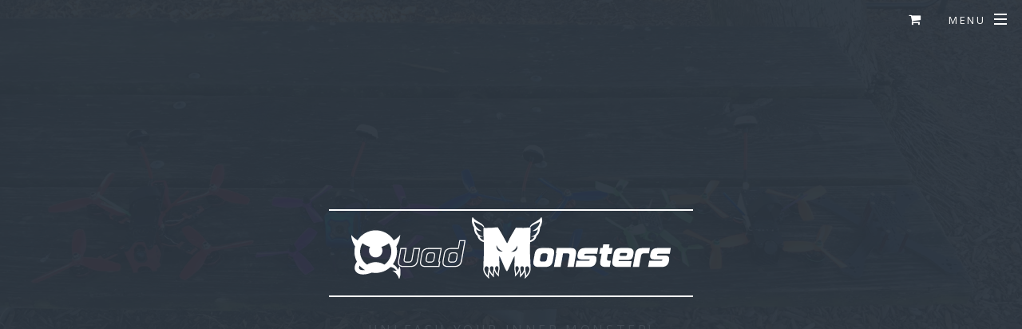

--- FILE ---
content_type: text/html
request_url: https://quadmonsters.com/
body_size: 4802
content:
<!DOCTYPE HTML>
<html>
	<head>
		<title>Quad Monsters - Racing Quads for the Monster Within You</title>
		<meta charset="utf-8" />
		<meta name="viewport" content="width=device-width, initial-scale=1" />
		<!--[if lte IE 8]><script src="assets/js/ie/html5shiv.js"></script><![endif]-->
		<link rel="stylesheet" href="assets/css/main.css" />
		<!--[if lte IE 8]><link rel="stylesheet" href="assets/css/ie8.css" /><![endif]-->
		<!--[if lte IE 9]><link rel="stylesheet" href="assets/css/ie9.css" /><![endif]-->
    <link rel="shortcut icon" href="favicon.ico" />
	</head>
	<body class="landing">

		<!-- Page Wrapper -->
			<div id="page-wrapper">

				<!-- Header -->
					<header id="header" class="alt">
						<h1><a href="/">Quad Monsters</a></h1>
            
            <form target="paypal" class="cartButton" action="https://www.paypal.com/cgi-bin/webscr" method="post" >
            <input type="hidden" name="cmd" value="_s-xclick">
            <input type="hidden" name="encrypted" value="-----BEGIN [base64]/D7JERm34W2qfxex5dmOdPP248pOOxWx5qfepG9yG1Mdx77SRGpWXK2YQ18mOHTJbMyh9viTPpulJJuTuMHCdwexJRutxnDELMAkGBSsOAwIaBQAwUwYJKoZIhvcNAQcBMBQGCCqGSIb3DQMHBAgH/ydnftCN/[base64]/ETMS1ycjtkpkvjXZe9k+6CieLuLsPumsJ7QC1odNz3sJiCbs2wC0nLE0uLGaEtXynIgRqIddYCHx88pb5HTXv4SZeuv0Rqq4+axW9PLAAATU8w04qqjaSXgbGLP3NmohqM6bV9kZZwZLR/klDaQGo1u9uDb9lr4Yn+rBQIDAQABo4HuMIHrMB0GA1UdDgQWBBSWn3y7xm8XvVk/UtcKG+wQ1mSUazCBuwYDVR0jBIGzMIGwgBSWn3y7xm8XvVk/[base64]/zANBgkqhkiG9w0BAQUFAAOBgQCBXzpWmoBa5e9fo6ujionW1hUhPkOBakTr3YCDjbYfvJEiv/2P+IobhOGJr85+XHhN0v4gUkEDI8r2/rNk1m0GA8HKddvTjyGw/XqXa+LSTlDYkqI8OwR8GEYj4efEtcRpRYBxV8KxAW93YDWzFGvruKnnLbDAF6VR5w/[base64]/tUwNErVGPR/G4YwDQYJKoZIhvcNAQEBBQAEgYBNA/c7OqNHwr6+4q+1HlKj0DvdrVPBk6yUa+qz9GZ5YYiLRlx5qIVy1gCmTaKaGjqDehI7vy5J1eJAzn4bw3N4Uw+b76ACg7kTWJijNJ6p1YoO2F+gGNny9Sal2oBGlHHBmXjNw0ujDgXty2Z+kBSHhQrqeBc3pwYFzFBMFi85LQ==-----END PKCS7-----
            ">
            <span class="icon fa-shopping-cart purchaseForm"><span class="label">Cart</span></span>
            <img alt="" border="0" src="https://www.paypalobjects.com/en_US/i/scr/pixel.gif" width="1" height="1">
            </form>
            
						<nav id="nav">
							<ul>
								<li class="special">
									<a href="#menu" class="menuToggle"><span>Menu</span></a>
									<div id="menu">
										<ul id="menu_items">
											<li><a href="#">More coming soon...</a></li>
										</ul>
									</div>
								</li>
							</ul>
						</nav>
					</header>

				<!-- Banner -->
					<section id="banner">
						<div class="inner">
							<h2><img src="images/logo_wht.png" alt="logo"></h2>
							<p>Unleash your Inner Monster!</p>
						</div>
						<a href="#one" class="more scrolly">About Us</a>
					</section>

				<!-- One -->
					<section id="one" class="wrapper style1 special">
						<div class="inner">
							<header class="major">
								<h2>Our Philosophy</h2>
								<p>Simply put we are always looking for the best and most fun quad-copter frame out there.<br />
                We strive for the feeling that there is no reason for us to ever want to fly any of our other quads but our own frame designs.</p>
							</header>
							<ul class="icons major">
								<li><span class="icon fa-wrench major style1"><span class="label">Build</span></span></li>
								<li><span class="icon fa-paper-plane-o major style2"><span class="label">Fly</span></span></li>
								<li><span class="icon fa-rotate-right major style3"><span class="label">Repeat</span></span></li>
							</ul>
						</div>
					</section>

				<!-- Two -->
					<section id="two" class="wrapper alt style2">
						<section class="spotlight">
							<div class="image"><img src="images/pic01.jpg" alt="Harpie 180" /></div><div class="content">
								<h2>Who is Quad Monsters?</h2>
								<p>First of all we are pilots, we like to fly, early and often. We've been flying R/C since 1985 and multi-rotors since 2011.<br />
                Additionally we have backgrounds in electrical, mechanical and aerospace engineering as well as training in various fabrication techniques.<br />
                Most of all, we're a bunch of fun guys who are having a great time and just want to share the goodness we are living with everyone.</p>
							</div>
						</section>
						<section class="spotlight">
							<div class="image"><img src="images/monogram.png" alt="monogram" /></div><div class="content">
								<h2>Well Appointed Kits</h2>
								<p>We've built a lot of quads, ours, and others.<br />
                One thing that we know is how very frustrating it is being half way through your build and realizing you don't have the necessary wire, connector, nylon standoff or when you are ready to fly not having Velcro<sup>&reg;</sup> or a battery strap.<br />
                For this reason we make sure that everything you will need to put together your quad, except for the running gear, is provided for you in the kit. We're talking everything, not just a PDB and a battery strap, we mean all the bits you will need like wires, heat-shrink, custom 3D printed mounts, antenna tubes, even a RapStrap<sup>&reg;</sup> to hold down your ESCs.</p>
							</div>
						</section>
						<section class="spotlight">
							<div class="image"><img src="images/Teaser_image.png" alt="monogram" /></div><div class="content">
								<h2>Designed with Running Gear in Mind</h2>
								<p>Everything on the quad has a spot, you don't have to struggle getting things to fit.
                We don't just provide a hole for you to mount you antenna connector, we provide a spot for everything. This means that where it makes sense, or is required, we provide not only features built into the frame but also provide 3D printed parts as required to mount everything in it's appropriate location. No need to look for aftermarket parts to make the job possible.<br />
                This takes the complexity out of putting together your quad, which gets you in the air faster.</p>
							</div>
						</section>
					</section>

				<!-- Three -->
					<section id="three" class="wrapper style3 special">
						<div class="inner">
							<header class="major">
								<h2>Meet the Family</h2>
								<p>We are very proud of our frame selection and we are certain that you will find something here to suit your needs and desires.</p>
							</header>
							<ul class="features">
								<li class="icon fa-angle-double-right">
									<h3><a href="harpie" class="clean">Harpie 180</a></h3>
									<p>This is our baby as well as our very first design.<br />
                  Conceptualized from the ground up to be lightweight and nimble it will bring a smile to anyone's face.</p>
                  <a href="harpie" class="clean"><img src="images/harpie/3d.png" alt="Harpie 180" style="width: 100%;"></a>
								</li>
								<li class="icon fa-angle-double-right">
									<h3><a href="wyvern" class="clean">Wyvern 200</a></h3>
									<p>A no compromise, racing monster for 5" props.<br />
                  As small and lightweight as we could make it with the flexibility of easy repair to keep you flying, at peak performance, always.</p>
                  <a href="wyvern" class="clean"><img src="images/wyvern/3d.png" alt="Wyvern 200" style="width: 100%;"></a>
								</li>
								<li class="icon fa-angle-double-right">
									<h3><a href="phoenix" class="clean">Phoenix 215</a></h3>
									<p>The ideal general quad.<br />
                  The Phoenix is designed for anything you want to throw at it. It is capable of everything from racing to freestyle using the most popular and accessible gear.</p>
                  <a href="phoenix" class="clean"><img src="images/phoenix/3d.png" alt="Phoenix 215" style="width: 100%;"></a>
								</li>
								<li class="icon fa-angle-double-right">
									<h3><a href="griffin" class="clean">Griffin 180</a></h3>
									<p>A small quad for a monster setup.<br />
                  Designed to be able to take the power of the big guys in a small package. 4" props and 220X motors provide endless possibilities.</p>
                  <a href="griffin" class="clean"><img src="images/griffin/3d.png" alt="Griffin 180" style="width: 100%;"></a>
								</li>
								<li class="icon fa-angle-double-right">
									<h3><a href="dragon" class="clean">Dragon 220</a></h3>
									<p>Fast and Simple Stretch-X Racer.<br />
                  Provides excellent pitch stability for a very predicatble racing experience. Burn up the competition!</p>
                  <a href="dragon" class="clean"><img src="images/dragon/3d.png" alt="Dragon 220" style="width: 100%;"></a>
								</li>
								<li class="icon fa-angle-double-right">
									<h3><a href="roc" class="clean">Roc 225</a></h3>
									<p>Full sized, flexible &amp; convertible .<br />
                  Start off with training arms to get a good feel and great crash resistance, upgrade to thin racing arms when you are ready.</p>
                  <a href="roc" class="clean"><img src="images/roc/3d.png" alt="Roc 225" style="width: 100%;"></a>
								</li>
								<li class="icon fa-angle-double-right">
									<h3><a href="roc_ul" class="clean">Roc Utralight 190</a></h3>
									<p>No Compromises 4&rdquo; Racer.<br />
                  Ultralight and Aerodynamic, under 190g with battery!</p>
                  <a href="roc_ul" class="clean"><img src="images/roc_ul/3d_4.png" alt="Roc Ultralight 190" style="width: 100%;"></a>
								</li>
								<li class="icon fa-angle-double-right">
									<h3><a href="roc_ul" class="clean">Roc Utralight 218</a></h3>
									<p>No Compromises 5&rdquo; Racer.<br />
                  Ultralight and Aerodynamic &amp; 5&rdquo; prop capable!</p>
                  <a href="roc_ul" class="clean"><img src="images/roc_ul/3d_5.png" alt="Roc Ultralight 218" style="width: 100%;"></a>
								</li>
								<li class="icon fa-angle-double-right">
									<h3><a href="wyvern_ul" class="clean">Wyvern UL 198</a></h3>
									<p>Bred from the same stock as the original Wyvern, we have turned it into a ultra light racing machine.</p>
                  <a href="wyvern_ul" class="clean"><img src="images/wyvern_ul/3d.png" alt="Wyvern UL 198" style="width: 100%;"></a>
								</li>
								<li class="icon fa-angle-double-right">
									<h3><a href="manticore" class="clean">Manticore LR</a></h3>
									<p>Designed specificaaly to run Long Range equipment and 7" props. Supports multiple configurations</p>
                  <a href="manticore" class="clean"><img src="images/manticore/3d.png" alt="Manticore LR" style="width: 100%;"></a>
								</li>
								<li class="icon fa-angle-double-right">
									<h3><a href="pixie" class="clean">Pixie 110</a></h3>
									<p>Micro class quad for 2&rdquo; props with the same philosophy of our UL frames.</p>
                  <a href="pixie" class="clean"><img src="images/pixie/3d_2.png" alt="Pixie 110" style="width: 100%;"></a>
								</li>
								<li class="icon fa-angle-double-right">
									<h3><a href="pixie" class="clean">Pixie 148</a></h3>
									<p>Micro class quad for 3&rdquo; and 2&frac12;&rdquo; props with the same philosophy of our UL frames.</p>
                  <a href="pixie" class="clean"><img src="images/pixie/3d_3.png" alt="Pixie 148" style="width: 100%;"></a>
								</li>
								<li class="icon fa-angle-double-right">
									<h3>More to come...</h3>
									<p>We have more designs on the drawing board, we will be updating this section as they get released.</p>
                  <img src="images/soon_3d.png" alt="Coming Soon" style="width: 100%;">
								</li>
				  <li><img src="images/QM.png" alt="QM Monogram" style="width: 100%; padding-top: 50px;"></li>
							</ul>
						</div>
					</section>

				<!-- CTA -->
					<section id="cta" class="wrapper style4">
						<div class="inner">
							<header>
								<h2>Where to Buy?</h2>
								<p>You can purchase our products from one of our <a href="dealers">Dealers</a> or directly from us. We are also looking to add more dealers to provide you better service.</p>
							</header>
							<ul class="actions vertical">
								<!-- <li><a href="http://www.thehobbymonster.com/category-s/1853.htm" class="button fit" target="_blank">Buy Now</a></li> -->
								<li><a href="mailto:quadmonstersfpv@gmail.com" class="button fit">Become a Dealer</a></li>
							</ul>
						</div>
					</section>

				<!-- Footer -->
					<footer id="footer">
					</footer>

			</div>

		<!-- Scripts -->
      <script src="assets/js/jquery.min.js"></script>
  
      <script type="text/javascript">
        $(document).ready(function() {
          $('#menu_items').load('/assets/templates/menu_items.html');
          $('#footer').load('/assets/templates/footer.html');
        });

        $('.purchaseForm').click(function () {
            $(this).closest('form').trigger('submit');
            return false;
        });
      </script>

			<script src="assets/js/jquery.scrollex.min.js"></script>
			<script src="assets/js/jquery.scrolly.min.js"></script>
			<script src="assets/js/skel.min.js"></script>
			<script src="assets/js/util.js"></script>
			<!--[if lte IE 8]><script src="assets/js/ie/respond.min.js"></script><![endif]-->
			<script src="assets/js/main.js"></script>

	</body>
</html>

--- FILE ---
content_type: text/html
request_url: https://quadmonsters.com/assets/templates/menu_items.html
body_size: 59
content:
						<li>Our Frames</li>
						<li style="padding-left: 10px;"><a href="/harpie">Harpie</a></li>
						<li style="padding-left: 10px;"><a href="/wyvern">Wyvern</a></li>
						<li style="padding-left: 10px;"><a href="/phoenix">Phoenix</a></li>
						<li style="padding-left: 10px;"><a href="/griffin">Griffin</a></li>
						<li style="padding-left: 10px;"><a href="/dragon">Dragon</a></li>
						<li style="padding-left: 10px;"><a href="/roc">Roc</a></li>
						<li style="padding-left: 10px;"><a href="/roc_ul">Roc Ultralight</a></li>
						<li style="padding-left: 10px;"><a href="/wyvern_ul">Wyvern Ultralight</a></li>
						<li style="padding-left: 10px;"><a href="/pixie">Pixie</a></li>
						<li style="padding-left: 10px;"><a href="/manticore">Manticore</a></li>
						<li style="padding-left: 10px;"><a href="#">More coming soon...</a></li>
						<li>Other Stuff</li>
						<li style="padding-left: 10px;"><a href="/dealers">Dealers</a></li>
						<li style="padding-left: 10px;"><a href="/pilots">Sponsored Pilots</a></li>

--- FILE ---
content_type: text/html
request_url: https://quadmonsters.com/assets/templates/footer.html
body_size: 121
content:
						<ul class="icons">
							<li><a href="https://www.facebook.com/groups/QuadMonsters/" class="icon fa-facebook" target="_blank"><span class="label">Facebook</span></a></li>
							<li><a href="https://www.instagram.com/quadmonstersfpv/" class="icon fa-instagram" target="_blank"><span class="label" target="_blank">Instagram</span></a></li>
							<li><a href="https://www.youtube.com/channel/UC0xYOxrq1VpLZG3rO2Lfe5g" class="icon fa-youtube" target="_blank"><span class="label" target="_blank">YouTube</span></a></li>
							<li><a href="mailto:quadmonstersfpv@gmail.com" class="icon fa-envelope-o" target="_blank"><span class="label">Email</span></a></li>
						</ul>
						<ul class="copyright">
							<li>&copy; 2016-21 Dean&rsquo;s RC Keeps, All Rights Reserved</li><li>Design: <a href="http://www.beyond-cs.com/">Beyond Creative Services</a></li>
						</ul>


--- FILE ---
content_type: text/css
request_url: https://quadmonsters.com/assets/css/main.css
body_size: 9116
content:
@import url(font-awesome.min.css);
@import url("http://fonts.googleapis.com/css?family=Open+Sans:400,400italic,600,600italic,800,800italic");

/*
	Spectral by HTML5 UP
	html5up.net | @n33co
	Free for personal and commercial use under the CCA 3.0 license (html5up.net/license)
*/

/* Reset */

	html, body, div, span, applet, object, iframe, h1, h2, h3, h4, h5, h6, p, blockquote, pre, a, abbr, acronym, address, big, cite, code, del, dfn, em, img, ins, kbd, q, s, samp, small, strike, strong, sub, sup, tt, var, b, u, i, center, dl, dt, dd, ol, ul, li, fieldset, form, label, legend, table, caption, tbody, tfoot, thead, tr, th, td, article, aside, canvas, details, embed, figure, figcaption, footer, header, hgroup, menu, nav, output, ruby, section, summary, time, mark, audio, video {
		margin: 0;
		padding: 0;
		border: 0;
		font-size: 100%;
		font: inherit;
		vertical-align: baseline;
	}

	article, aside, details, figcaption, figure, footer, header, hgroup, menu, nav, section {
		display: block;
	}

	body {
		line-height: 1;
	}

	ol, ul {
		list-style: none;
	}

	blockquote, q {
		quotes: none;
	}

	blockquote:before, blockquote:after, q:before, q:after {
		content: '';
		content: none;
	}

	table {
		border-collapse: collapse;
		border-spacing: 0;
	}

	body {
		-webkit-text-size-adjust: none;
	}

/* Box Model */

	*, *:before, *:after {
		-moz-box-sizing: border-box;
		-webkit-box-sizing: border-box;
		box-sizing: border-box;
	}

/* Grid */

	.row {
		border-bottom: solid 1px transparent;
		-moz-box-sizing: border-box;
		-webkit-box-sizing: border-box;
		box-sizing: border-box;
	}

	.row > * {
		float: left;
		-moz-box-sizing: border-box;
		-webkit-box-sizing: border-box;
		box-sizing: border-box;
	}

	.row:after, .row:before {
		content: '';
		display: block;
		clear: both;
		height: 0;
	}

	.row.uniform > * > :first-child {
		margin-top: 0;
	}

	.row.uniform > * > :last-child {
		margin-bottom: 0;
	}

	.row.\30 \25 > * {
		padding: 0 0 0 0em;
	}

	.row.\30 \25 {
		margin: 0 0 -1px 0em;
	}

	.row.uniform.\30 \25 > * {
		padding: 0em 0 0 0em;
	}

	.row.uniform.\30 \25 {
		margin: 0em 0 -1px 0em;
	}

	.row > * {
		padding: 0 0 0 1.5em;
	}

	.row {
		margin: 0 0 -1px -1.5em;
	}

	.row.uniform > * {
		padding: 1.5em 0 0 1.5em;
	}

	.row.uniform {
		margin: -1.5em 0 -1px -1.5em;
	}

	.row.\32 00\25 > * {
		padding: 0 0 0 3em;
	}

	.row.\32 00\25 {
		margin: 0 0 -1px -3em;
	}

	.row.uniform.\32 00\25 > * {
		padding: 3em 0 0 3em;
	}

	.row.uniform.\32 00\25 {
		margin: -3em 0 -1px -3em;
	}

	.row.\31 50\25 > * {
		padding: 0 0 0 2.25em;
	}

	.row.\31 50\25 {
		margin: 0 0 -1px -2.25em;
	}

	.row.uniform.\31 50\25 > * {
		padding: 2.25em 0 0 2.25em;
	}

	.row.uniform.\31 50\25 {
		margin: -2.25em 0 -1px -2.25em;
	}

	.row.\35 0\25 > * {
		padding: 0 0 0 0.75em;
	}

	.row.\35 0\25 {
		margin: 0 0 -1px -0.75em;
	}

	.row.uniform.\35 0\25 > * {
		padding: 0.75em 0 0 0.75em;
	}

	.row.uniform.\35 0\25 {
		margin: -0.75em 0 -1px -0.75em;
	}

	.row.\32 5\25 > * {
		padding: 0 0 0 0.375em;
	}

	.row.\32 5\25 {
		margin: 0 0 -1px -0.375em;
	}

	.row.uniform.\32 5\25 > * {
		padding: 0.375em 0 0 0.375em;
	}

	.row.uniform.\32 5\25 {
		margin: -0.375em 0 -1px -0.375em;
	}

	.\31 2u, .\31 2u\24 {
		width: 100%;
		clear: none;
		margin-left: 0;
	}

	.\31 1u, .\31 1u\24 {
		width: 91.6666666667%;
		clear: none;
		margin-left: 0;
	}

	.\31 0u, .\31 0u\24 {
		width: 83.3333333333%;
		clear: none;
		margin-left: 0;
	}

	.\39 u, .\39 u\24 {
		width: 75%;
		clear: none;
		margin-left: 0;
	}

	.\38 u, .\38 u\24 {
		width: 66.6666666667%;
		clear: none;
		margin-left: 0;
	}

	.\37 u, .\37 u\24 {
		width: 58.3333333333%;
		clear: none;
		margin-left: 0;
	}

	.\36 u, .\36 u\24 {
		width: 50%;
		clear: none;
		margin-left: 0;
	}

	.\35 u, .\35 u\24 {
		width: 41.6666666667%;
		clear: none;
		margin-left: 0;
	}

	.\34 u, .\34 u\24 {
		width: 33.3333333333%;
		clear: none;
		margin-left: 0;
	}

	.\33 u, .\33 u\24 {
		width: 25%;
		clear: none;
		margin-left: 0;
	}

	.\32 u, .\32 u\24 {
		width: 16.6666666667%;
		clear: none;
		margin-left: 0;
	}

	.\31 u, .\31 u\24 {
		width: 8.3333333333%;
		clear: none;
		margin-left: 0;
	}

	.\31 2u\24 + *,
	.\31 1u\24 + *,
	.\31 0u\24 + *,
	.\39 u\24 + *,
	.\38 u\24 + *,
	.\37 u\24 + *,
	.\36 u\24 + *,
	.\35 u\24 + *,
	.\34 u\24 + *,
	.\33 u\24 + *,
	.\32 u\24 + *,
	.\31 u\24 + * {
		clear: left;
	}

	.\-11u {
		margin-left: 91.66667%;
	}

	.\-10u {
		margin-left: 83.33333%;
	}

	.\-9u {
		margin-left: 75%;
	}

	.\-8u {
		margin-left: 66.66667%;
	}

	.\-7u {
		margin-left: 58.33333%;
	}

	.\-6u {
		margin-left: 50%;
	}

	.\-5u {
		margin-left: 41.66667%;
	}

	.\-4u {
		margin-left: 33.33333%;
	}

	.\-3u {
		margin-left: 25%;
	}

	.\-2u {
		margin-left: 16.66667%;
	}

	.\-1u {
		margin-left: 8.33333%;
	}

	@media screen and (max-width: 1680px) {

		.row > * {
			padding: 0 0 0 1.5em;
		}

		.row {
			margin: 0 0 -1px -1.5em;
		}

		.row.uniform > * {
			padding: 1.5em 0 0 1.5em;
		}

		.row.uniform {
			margin: -1.5em 0 -1px -1.5em;
		}

		.row.\32 00\25 > * {
			padding: 0 0 0 3em;
		}

		.row.\32 00\25 {
			margin: 0 0 -1px -3em;
		}

		.row.uniform.\32 00\25 > * {
			padding: 3em 0 0 3em;
		}

		.row.uniform.\32 00\25 {
			margin: -3em 0 -1px -3em;
		}

		.row.\31 50\25 > * {
			padding: 0 0 0 2.25em;
		}

		.row.\31 50\25 {
			margin: 0 0 -1px -2.25em;
		}

		.row.uniform.\31 50\25 > * {
			padding: 2.25em 0 0 2.25em;
		}

		.row.uniform.\31 50\25 {
			margin: -2.25em 0 -1px -2.25em;
		}

		.row.\35 0\25 > * {
			padding: 0 0 0 0.75em;
		}

		.row.\35 0\25 {
			margin: 0 0 -1px -0.75em;
		}

		.row.uniform.\35 0\25 > * {
			padding: 0.75em 0 0 0.75em;
		}

		.row.uniform.\35 0\25 {
			margin: -0.75em 0 -1px -0.75em;
		}

		.row.\32 5\25 > * {
			padding: 0 0 0 0.375em;
		}

		.row.\32 5\25 {
			margin: 0 0 -1px -0.375em;
		}

		.row.uniform.\32 5\25 > * {
			padding: 0.375em 0 0 0.375em;
		}

		.row.uniform.\32 5\25 {
			margin: -0.375em 0 -1px -0.375em;
		}

		.\31 2u\28xlarge\29, .\31 2u\24\28xlarge\29 {
			width: 100%;
			clear: none;
			margin-left: 0;
		}

		.\31 1u\28xlarge\29, .\31 1u\24\28xlarge\29 {
			width: 91.6666666667%;
			clear: none;
			margin-left: 0;
		}

		.\31 0u\28xlarge\29, .\31 0u\24\28xlarge\29 {
			width: 83.3333333333%;
			clear: none;
			margin-left: 0;
		}

		.\39 u\28xlarge\29, .\39 u\24\28xlarge\29 {
			width: 75%;
			clear: none;
			margin-left: 0;
		}

		.\38 u\28xlarge\29, .\38 u\24\28xlarge\29 {
			width: 66.6666666667%;
			clear: none;
			margin-left: 0;
		}

		.\37 u\28xlarge\29, .\37 u\24\28xlarge\29 {
			width: 58.3333333333%;
			clear: none;
			margin-left: 0;
		}

		.\36 u\28xlarge\29, .\36 u\24\28xlarge\29 {
			width: 50%;
			clear: none;
			margin-left: 0;
		}

		.\35 u\28xlarge\29, .\35 u\24\28xlarge\29 {
			width: 41.6666666667%;
			clear: none;
			margin-left: 0;
		}

		.\34 u\28xlarge\29, .\34 u\24\28xlarge\29 {
			width: 33.3333333333%;
			clear: none;
			margin-left: 0;
		}

		.\33 u\28xlarge\29, .\33 u\24\28xlarge\29 {
			width: 25%;
			clear: none;
			margin-left: 0;
		}

		.\32 u\28xlarge\29, .\32 u\24\28xlarge\29 {
			width: 16.6666666667%;
			clear: none;
			margin-left: 0;
		}

		.\31 u\28xlarge\29, .\31 u\24\28xlarge\29 {
			width: 8.3333333333%;
			clear: none;
			margin-left: 0;
		}

		.\31 2u\24\28xlarge\29 + *,
		.\31 1u\24\28xlarge\29 + *,
		.\31 0u\24\28xlarge\29 + *,
		.\39 u\24\28xlarge\29 + *,
		.\38 u\24\28xlarge\29 + *,
		.\37 u\24\28xlarge\29 + *,
		.\36 u\24\28xlarge\29 + *,
		.\35 u\24\28xlarge\29 + *,
		.\34 u\24\28xlarge\29 + *,
		.\33 u\24\28xlarge\29 + *,
		.\32 u\24\28xlarge\29 + *,
		.\31 u\24\28xlarge\29 + * {
			clear: left;
		}

		.\-11u\28xlarge\29 {
			margin-left: 91.66667%;
		}

		.\-10u\28xlarge\29 {
			margin-left: 83.33333%;
		}

		.\-9u\28xlarge\29 {
			margin-left: 75%;
		}

		.\-8u\28xlarge\29 {
			margin-left: 66.66667%;
		}

		.\-7u\28xlarge\29 {
			margin-left: 58.33333%;
		}

		.\-6u\28xlarge\29 {
			margin-left: 50%;
		}

		.\-5u\28xlarge\29 {
			margin-left: 41.66667%;
		}

		.\-4u\28xlarge\29 {
			margin-left: 33.33333%;
		}

		.\-3u\28xlarge\29 {
			margin-left: 25%;
		}

		.\-2u\28xlarge\29 {
			margin-left: 16.66667%;
		}

		.\-1u\28xlarge\29 {
			margin-left: 8.33333%;
		}

	}

	@media screen and (max-width: 1280px) {

		.row > * {
			padding: 0 0 0 1.5em;
		}

		.row {
			margin: 0 0 -1px -1.5em;
		}

		.row.uniform > * {
			padding: 1.5em 0 0 1.5em;
		}

		.row.uniform {
			margin: -1.5em 0 -1px -1.5em;
		}

		.row.\32 00\25 > * {
			padding: 0 0 0 3em;
		}

		.row.\32 00\25 {
			margin: 0 0 -1px -3em;
		}

		.row.uniform.\32 00\25 > * {
			padding: 3em 0 0 3em;
		}

		.row.uniform.\32 00\25 {
			margin: -3em 0 -1px -3em;
		}

		.row.\31 50\25 > * {
			padding: 0 0 0 2.25em;
		}

		.row.\31 50\25 {
			margin: 0 0 -1px -2.25em;
		}

		.row.uniform.\31 50\25 > * {
			padding: 2.25em 0 0 2.25em;
		}

		.row.uniform.\31 50\25 {
			margin: -2.25em 0 -1px -2.25em;
		}

		.row.\35 0\25 > * {
			padding: 0 0 0 0.75em;
		}

		.row.\35 0\25 {
			margin: 0 0 -1px -0.75em;
		}

		.row.uniform.\35 0\25 > * {
			padding: 0.75em 0 0 0.75em;
		}

		.row.uniform.\35 0\25 {
			margin: -0.75em 0 -1px -0.75em;
		}

		.row.\32 5\25 > * {
			padding: 0 0 0 0.375em;
		}

		.row.\32 5\25 {
			margin: 0 0 -1px -0.375em;
		}

		.row.uniform.\32 5\25 > * {
			padding: 0.375em 0 0 0.375em;
		}

		.row.uniform.\32 5\25 {
			margin: -0.375em 0 -1px -0.375em;
		}

		.\31 2u\28large\29, .\31 2u\24\28large\29 {
			width: 100%;
			clear: none;
			margin-left: 0;
		}

		.\31 1u\28large\29, .\31 1u\24\28large\29 {
			width: 91.6666666667%;
			clear: none;
			margin-left: 0;
		}

		.\31 0u\28large\29, .\31 0u\24\28large\29 {
			width: 83.3333333333%;
			clear: none;
			margin-left: 0;
		}

		.\39 u\28large\29, .\39 u\24\28large\29 {
			width: 75%;
			clear: none;
			margin-left: 0;
		}

		.\38 u\28large\29, .\38 u\24\28large\29 {
			width: 66.6666666667%;
			clear: none;
			margin-left: 0;
		}

		.\37 u\28large\29, .\37 u\24\28large\29 {
			width: 58.3333333333%;
			clear: none;
			margin-left: 0;
		}

		.\36 u\28large\29, .\36 u\24\28large\29 {
			width: 50%;
			clear: none;
			margin-left: 0;
		}

		.\35 u\28large\29, .\35 u\24\28large\29 {
			width: 41.6666666667%;
			clear: none;
			margin-left: 0;
		}

		.\34 u\28large\29, .\34 u\24\28large\29 {
			width: 33.3333333333%;
			clear: none;
			margin-left: 0;
		}

		.\33 u\28large\29, .\33 u\24\28large\29 {
			width: 25%;
			clear: none;
			margin-left: 0;
		}

		.\32 u\28large\29, .\32 u\24\28large\29 {
			width: 16.6666666667%;
			clear: none;
			margin-left: 0;
		}

		.\31 u\28large\29, .\31 u\24\28large\29 {
			width: 8.3333333333%;
			clear: none;
			margin-left: 0;
		}

		.\31 2u\24\28large\29 + *,
		.\31 1u\24\28large\29 + *,
		.\31 0u\24\28large\29 + *,
		.\39 u\24\28large\29 + *,
		.\38 u\24\28large\29 + *,
		.\37 u\24\28large\29 + *,
		.\36 u\24\28large\29 + *,
		.\35 u\24\28large\29 + *,
		.\34 u\24\28large\29 + *,
		.\33 u\24\28large\29 + *,
		.\32 u\24\28large\29 + *,
		.\31 u\24\28large\29 + * {
			clear: left;
		}

		.\-11u\28large\29 {
			margin-left: 91.66667%;
		}

		.\-10u\28large\29 {
			margin-left: 83.33333%;
		}

		.\-9u\28large\29 {
			margin-left: 75%;
		}

		.\-8u\28large\29 {
			margin-left: 66.66667%;
		}

		.\-7u\28large\29 {
			margin-left: 58.33333%;
		}

		.\-6u\28large\29 {
			margin-left: 50%;
		}

		.\-5u\28large\29 {
			margin-left: 41.66667%;
		}

		.\-4u\28large\29 {
			margin-left: 33.33333%;
		}

		.\-3u\28large\29 {
			margin-left: 25%;
		}

		.\-2u\28large\29 {
			margin-left: 16.66667%;
		}

		.\-1u\28large\29 {
			margin-left: 8.33333%;
		}

	}

	@media screen and (max-width: 980px) {

		.row > * {
			padding: 0 0 0 1.5em;
		}

		.row {
			margin: 0 0 -1px -1.5em;
		}

		.row.uniform > * {
			padding: 1.5em 0 0 1.5em;
		}

		.row.uniform {
			margin: -1.5em 0 -1px -1.5em;
		}

		.row.\32 00\25 > * {
			padding: 0 0 0 3em;
		}

		.row.\32 00\25 {
			margin: 0 0 -1px -3em;
		}

		.row.uniform.\32 00\25 > * {
			padding: 3em 0 0 3em;
		}

		.row.uniform.\32 00\25 {
			margin: -3em 0 -1px -3em;
		}

		.row.\31 50\25 > * {
			padding: 0 0 0 2.25em;
		}

		.row.\31 50\25 {
			margin: 0 0 -1px -2.25em;
		}

		.row.uniform.\31 50\25 > * {
			padding: 2.25em 0 0 2.25em;
		}

		.row.uniform.\31 50\25 {
			margin: -2.25em 0 -1px -2.25em;
		}

		.row.\35 0\25 > * {
			padding: 0 0 0 0.75em;
		}

		.row.\35 0\25 {
			margin: 0 0 -1px -0.75em;
		}

		.row.uniform.\35 0\25 > * {
			padding: 0.75em 0 0 0.75em;
		}

		.row.uniform.\35 0\25 {
			margin: -0.75em 0 -1px -0.75em;
		}

		.row.\32 5\25 > * {
			padding: 0 0 0 0.375em;
		}

		.row.\32 5\25 {
			margin: 0 0 -1px -0.375em;
		}

		.row.uniform.\32 5\25 > * {
			padding: 0.375em 0 0 0.375em;
		}

		.row.uniform.\32 5\25 {
			margin: -0.375em 0 -1px -0.375em;
		}

		.\31 2u\28medium\29, .\31 2u\24\28medium\29 {
			width: 100%;
			clear: none;
			margin-left: 0;
		}

		.\31 1u\28medium\29, .\31 1u\24\28medium\29 {
			width: 91.6666666667%;
			clear: none;
			margin-left: 0;
		}

		.\31 0u\28medium\29, .\31 0u\24\28medium\29 {
			width: 83.3333333333%;
			clear: none;
			margin-left: 0;
		}

		.\39 u\28medium\29, .\39 u\24\28medium\29 {
			width: 75%;
			clear: none;
			margin-left: 0;
		}

		.\38 u\28medium\29, .\38 u\24\28medium\29 {
			width: 66.6666666667%;
			clear: none;
			margin-left: 0;
		}

		.\37 u\28medium\29, .\37 u\24\28medium\29 {
			width: 58.3333333333%;
			clear: none;
			margin-left: 0;
		}

		.\36 u\28medium\29, .\36 u\24\28medium\29 {
			width: 50%;
			clear: none;
			margin-left: 0;
		}

		.\35 u\28medium\29, .\35 u\24\28medium\29 {
			width: 41.6666666667%;
			clear: none;
			margin-left: 0;
		}

		.\34 u\28medium\29, .\34 u\24\28medium\29 {
			width: 33.3333333333%;
			clear: none;
			margin-left: 0;
		}

		.\33 u\28medium\29, .\33 u\24\28medium\29 {
			width: 25%;
			clear: none;
			margin-left: 0;
		}

		.\32 u\28medium\29, .\32 u\24\28medium\29 {
			width: 16.6666666667%;
			clear: none;
			margin-left: 0;
		}

		.\31 u\28medium\29, .\31 u\24\28medium\29 {
			width: 8.3333333333%;
			clear: none;
			margin-left: 0;
		}

		.\31 2u\24\28medium\29 + *,
		.\31 1u\24\28medium\29 + *,
		.\31 0u\24\28medium\29 + *,
		.\39 u\24\28medium\29 + *,
		.\38 u\24\28medium\29 + *,
		.\37 u\24\28medium\29 + *,
		.\36 u\24\28medium\29 + *,
		.\35 u\24\28medium\29 + *,
		.\34 u\24\28medium\29 + *,
		.\33 u\24\28medium\29 + *,
		.\32 u\24\28medium\29 + *,
		.\31 u\24\28medium\29 + * {
			clear: left;
		}

		.\-11u\28medium\29 {
			margin-left: 91.66667%;
		}

		.\-10u\28medium\29 {
			margin-left: 83.33333%;
		}

		.\-9u\28medium\29 {
			margin-left: 75%;
		}

		.\-8u\28medium\29 {
			margin-left: 66.66667%;
		}

		.\-7u\28medium\29 {
			margin-left: 58.33333%;
		}

		.\-6u\28medium\29 {
			margin-left: 50%;
		}

		.\-5u\28medium\29 {
			margin-left: 41.66667%;
		}

		.\-4u\28medium\29 {
			margin-left: 33.33333%;
		}

		.\-3u\28medium\29 {
			margin-left: 25%;
		}

		.\-2u\28medium\29 {
			margin-left: 16.66667%;
		}

		.\-1u\28medium\29 {
			margin-left: 8.33333%;
		}

	}

	@media screen and (max-width: 736px) {

		.row > * {
			padding: 0 0 0 1.5em;
		}

		.row {
			margin: 0 0 -1px -1.5em;
		}

		.row.uniform > * {
			padding: 1.5em 0 0 1.5em;
		}

		.row.uniform {
			margin: -1.5em 0 -1px -1.5em;
		}

		.row.\32 00\25 > * {
			padding: 0 0 0 3em;
		}

		.row.\32 00\25 {
			margin: 0 0 -1px -3em;
		}

		.row.uniform.\32 00\25 > * {
			padding: 3em 0 0 3em;
		}

		.row.uniform.\32 00\25 {
			margin: -3em 0 -1px -3em;
		}

		.row.\31 50\25 > * {
			padding: 0 0 0 2.25em;
		}

		.row.\31 50\25 {
			margin: 0 0 -1px -2.25em;
		}

		.row.uniform.\31 50\25 > * {
			padding: 2.25em 0 0 2.25em;
		}

		.row.uniform.\31 50\25 {
			margin: -2.25em 0 -1px -2.25em;
		}

		.row.\35 0\25 > * {
			padding: 0 0 0 0.75em;
		}

		.row.\35 0\25 {
			margin: 0 0 -1px -0.75em;
		}

		.row.uniform.\35 0\25 > * {
			padding: 0.75em 0 0 0.75em;
		}

		.row.uniform.\35 0\25 {
			margin: -0.75em 0 -1px -0.75em;
		}

		.row.\32 5\25 > * {
			padding: 0 0 0 0.375em;
		}

		.row.\32 5\25 {
			margin: 0 0 -1px -0.375em;
		}

		.row.uniform.\32 5\25 > * {
			padding: 0.375em 0 0 0.375em;
		}

		.row.uniform.\32 5\25 {
			margin: -0.375em 0 -1px -0.375em;
		}

		.\31 2u\28small\29, .\31 2u\24\28small\29 {
			width: 100%;
			clear: none;
			margin-left: 0;
		}

		.\31 1u\28small\29, .\31 1u\24\28small\29 {
			width: 91.6666666667%;
			clear: none;
			margin-left: 0;
		}

		.\31 0u\28small\29, .\31 0u\24\28small\29 {
			width: 83.3333333333%;
			clear: none;
			margin-left: 0;
		}

		.\39 u\28small\29, .\39 u\24\28small\29 {
			width: 75%;
			clear: none;
			margin-left: 0;
		}

		.\38 u\28small\29, .\38 u\24\28small\29 {
			width: 66.6666666667%;
			clear: none;
			margin-left: 0;
		}

		.\37 u\28small\29, .\37 u\24\28small\29 {
			width: 58.3333333333%;
			clear: none;
			margin-left: 0;
		}

		.\36 u\28small\29, .\36 u\24\28small\29 {
			width: 50%;
			clear: none;
			margin-left: 0;
		}

		.\35 u\28small\29, .\35 u\24\28small\29 {
			width: 41.6666666667%;
			clear: none;
			margin-left: 0;
		}

		.\34 u\28small\29, .\34 u\24\28small\29 {
			width: 33.3333333333%;
			clear: none;
			margin-left: 0;
		}

		.\33 u\28small\29, .\33 u\24\28small\29 {
			width: 25%;
			clear: none;
			margin-left: 0;
		}

		.\32 u\28small\29, .\32 u\24\28small\29 {
			width: 16.6666666667%;
			clear: none;
			margin-left: 0;
		}

		.\31 u\28small\29, .\31 u\24\28small\29 {
			width: 8.3333333333%;
			clear: none;
			margin-left: 0;
		}

		.\31 2u\24\28small\29 + *,
		.\31 1u\24\28small\29 + *,
		.\31 0u\24\28small\29 + *,
		.\39 u\24\28small\29 + *,
		.\38 u\24\28small\29 + *,
		.\37 u\24\28small\29 + *,
		.\36 u\24\28small\29 + *,
		.\35 u\24\28small\29 + *,
		.\34 u\24\28small\29 + *,
		.\33 u\24\28small\29 + *,
		.\32 u\24\28small\29 + *,
		.\31 u\24\28small\29 + * {
			clear: left;
		}

		.\-11u\28small\29 {
			margin-left: 91.66667%;
		}

		.\-10u\28small\29 {
			margin-left: 83.33333%;
		}

		.\-9u\28small\29 {
			margin-left: 75%;
		}

		.\-8u\28small\29 {
			margin-left: 66.66667%;
		}

		.\-7u\28small\29 {
			margin-left: 58.33333%;
		}

		.\-6u\28small\29 {
			margin-left: 50%;
		}

		.\-5u\28small\29 {
			margin-left: 41.66667%;
		}

		.\-4u\28small\29 {
			margin-left: 33.33333%;
		}

		.\-3u\28small\29 {
			margin-left: 25%;
		}

		.\-2u\28small\29 {
			margin-left: 16.66667%;
		}

		.\-1u\28small\29 {
			margin-left: 8.33333%;
		}

	}

	@media screen and (max-width: 480px) {

		.row > * {
			padding: 0 0 0 1.5em;
		}

		.row {
			margin: 0 0 -1px -1.5em;
		}

		.row.uniform > * {
			padding: 1.5em 0 0 1.5em;
		}

		.row.uniform {
			margin: -1.5em 0 -1px -1.5em;
		}

		.row.\32 00\25 > * {
			padding: 0 0 0 3em;
		}

		.row.\32 00\25 {
			margin: 0 0 -1px -3em;
		}

		.row.uniform.\32 00\25 > * {
			padding: 3em 0 0 3em;
		}

		.row.uniform.\32 00\25 {
			margin: -3em 0 -1px -3em;
		}

		.row.\31 50\25 > * {
			padding: 0 0 0 2.25em;
		}

		.row.\31 50\25 {
			margin: 0 0 -1px -2.25em;
		}

		.row.uniform.\31 50\25 > * {
			padding: 2.25em 0 0 2.25em;
		}

		.row.uniform.\31 50\25 {
			margin: -2.25em 0 -1px -2.25em;
		}

		.row.\35 0\25 > * {
			padding: 0 0 0 0.75em;
		}

		.row.\35 0\25 {
			margin: 0 0 -1px -0.75em;
		}

		.row.uniform.\35 0\25 > * {
			padding: 0.75em 0 0 0.75em;
		}

		.row.uniform.\35 0\25 {
			margin: -0.75em 0 -1px -0.75em;
		}

		.row.\32 5\25 > * {
			padding: 0 0 0 0.375em;
		}

		.row.\32 5\25 {
			margin: 0 0 -1px -0.375em;
		}

		.row.uniform.\32 5\25 > * {
			padding: 0.375em 0 0 0.375em;
		}

		.row.uniform.\32 5\25 {
			margin: -0.375em 0 -1px -0.375em;
		}

		.\31 2u\28xsmall\29, .\31 2u\24\28xsmall\29 {
			width: 100%;
			clear: none;
			margin-left: 0;
		}

		.\31 1u\28xsmall\29, .\31 1u\24\28xsmall\29 {
			width: 91.6666666667%;
			clear: none;
			margin-left: 0;
		}

		.\31 0u\28xsmall\29, .\31 0u\24\28xsmall\29 {
			width: 83.3333333333%;
			clear: none;
			margin-left: 0;
		}

		.\39 u\28xsmall\29, .\39 u\24\28xsmall\29 {
			width: 75%;
			clear: none;
			margin-left: 0;
		}

		.\38 u\28xsmall\29, .\38 u\24\28xsmall\29 {
			width: 66.6666666667%;
			clear: none;
			margin-left: 0;
		}

		.\37 u\28xsmall\29, .\37 u\24\28xsmall\29 {
			width: 58.3333333333%;
			clear: none;
			margin-left: 0;
		}

		.\36 u\28xsmall\29, .\36 u\24\28xsmall\29 {
			width: 50%;
			clear: none;
			margin-left: 0;
		}

		.\35 u\28xsmall\29, .\35 u\24\28xsmall\29 {
			width: 41.6666666667%;
			clear: none;
			margin-left: 0;
		}

		.\34 u\28xsmall\29, .\34 u\24\28xsmall\29 {
			width: 33.3333333333%;
			clear: none;
			margin-left: 0;
		}

		.\33 u\28xsmall\29, .\33 u\24\28xsmall\29 {
			width: 25%;
			clear: none;
			margin-left: 0;
		}

		.\32 u\28xsmall\29, .\32 u\24\28xsmall\29 {
			width: 16.6666666667%;
			clear: none;
			margin-left: 0;
		}

		.\31 u\28xsmall\29, .\31 u\24\28xsmall\29 {
			width: 8.3333333333%;
			clear: none;
			margin-left: 0;
		}

		.\31 2u\24\28xsmall\29 + *,
		.\31 1u\24\28xsmall\29 + *,
		.\31 0u\24\28xsmall\29 + *,
		.\39 u\24\28xsmall\29 + *,
		.\38 u\24\28xsmall\29 + *,
		.\37 u\24\28xsmall\29 + *,
		.\36 u\24\28xsmall\29 + *,
		.\35 u\24\28xsmall\29 + *,
		.\34 u\24\28xsmall\29 + *,
		.\33 u\24\28xsmall\29 + *,
		.\32 u\24\28xsmall\29 + *,
		.\31 u\24\28xsmall\29 + * {
			clear: left;
		}

		.\-11u\28xsmall\29 {
			margin-left: 91.66667%;
		}

		.\-10u\28xsmall\29 {
			margin-left: 83.33333%;
		}

		.\-9u\28xsmall\29 {
			margin-left: 75%;
		}

		.\-8u\28xsmall\29 {
			margin-left: 66.66667%;
		}

		.\-7u\28xsmall\29 {
			margin-left: 58.33333%;
		}

		.\-6u\28xsmall\29 {
			margin-left: 50%;
		}

		.\-5u\28xsmall\29 {
			margin-left: 41.66667%;
		}

		.\-4u\28xsmall\29 {
			margin-left: 33.33333%;
		}

		.\-3u\28xsmall\29 {
			margin-left: 25%;
		}

		.\-2u\28xsmall\29 {
			margin-left: 16.66667%;
		}

		.\-1u\28xsmall\29 {
			margin-left: 8.33333%;
		}

	}

/* Basic */

	@-ms-viewport {
		width: device-width;
	}

	body {
		background: #2e3842;
	}

		body.is-loading *, body.is-loading *:before, body.is-loading *:after {
			-moz-animation: none !important;
			-webkit-animation: none !important;
			-ms-animation: none !important;
			animation: none !important;
			-moz-transition: none !important;
			-webkit-transition: none !important;
			-ms-transition: none !important;
			transition: none !important;
		}

	body, input, select, textarea {
		color: #fff;
		font-family: "Open Sans", Helvetica, sans-serif;
		font-size: 15pt;
		font-weight: 400;
		letter-spacing: 0.075em;
		line-height: 1.65em;
	}

		@media screen and (max-width: 1680px) {

			body, input, select, textarea {
				font-size: 13pt;
			}

		}

		@media screen and (max-width: 1280px) {

			body, input, select, textarea {
				font-size: 12pt;
			}

		}

		@media screen and (max-width: 736px) {

			body, input, select, textarea {
				font-size: 11pt;
				letter-spacing: 0.0375em;
			}

		}

	a {
		-moz-transition: color 0.2s ease, border-bottom-color 0.2s ease;
		-webkit-transition: color 0.2s ease, border-bottom-color 0.2s ease;
		-ms-transition: color 0.2s ease, border-bottom-color 0.2s ease;
		transition: color 0.2s ease, border-bottom-color 0.2s ease;
		border-bottom: dotted 1px;
		color: inherit;
    cursor: pointer;
		text-decoration: none;
	}
  
		a:hover {
			border-bottom-color: transparent;
		}

    a.clean {
      border-bottom: none;
    }

    a.clean:hover {
      border-bottom: dotted 1px;
    }

	strong, b {
		color: #fff;
		font-weight: 600;
	}

	em, i {
		font-style: italic;
	}

	p {
		margin: 0 0 2em 0;
	}

	h1, h2, h3, h4, h5, h6 {
		color: #fff;
		font-weight: 800;
		letter-spacing: 0.225em;
		line-height: 1em;
		margin: 0 0 1em 0;
		text-transform: uppercase;
	}

		h1 a, h2 a, h3 a, h4 a, h5 a, h6 a {
			color: inherit;
			text-decoration: none;
		}

	h2 {
		font-size: 1.35em;
		line-height: 1.75em;
	}

		@media screen and (max-width: 736px) {

			h2 {
				font-size: 1.1em;
				line-height: 1.65em;
			}

		}

	h3 {
		font-size: 1.15em;
		line-height: 1.75em;
	}

		@media screen and (max-width: 736px) {

			h3 {
				font-size: 1em;
				line-height: 1.65em;
			}

		}

	h4 {
		font-size: 1em;
		line-height: 1.5em;
	}

	h5 {
		font-size: 0.8em;
		line-height: 1.5em;
	}

	h6 {
		font-size: 0.7em;
		line-height: 1.5em;
	}

	sub {
		font-size: 0.8em;
		position: relative;
		top: 0.5em;
	}

	sup {
		font-size: 0.8em;
		position: relative;
		top: -0.5em;
	}

	hr {
		border: 0;
		border-bottom: solid 2px #fff;
		margin: 3em 0;
	}

		hr.major {
			margin: 4.5em 0;
		}

	blockquote {
		border-left: solid 4px #fff;
		font-style: italic;
		margin: 0 0 2em 0;
		padding: 0.5em 0 0.5em 2em;
	}

	code {
		background: rgba(144, 144, 144, 0.25);
		border-radius: 5px;
    border: 1px solid rgba(144, 144, 144, 1);
		font-family: "Courier New", monospace;
		font-size: 0.9em;
		letter-spacing: 0;
		margin: 0 0;
		padding: 0.25em 0.65em;
	}

	pre {
		-webkit-overflow-scrolling: touch;
		font-family: "Courier New", monospace;
		font-size: 0.9em;
		margin: 0 0 2em 0;
	}

		pre code {
			display: block;
			line-height: 1.75em;
			padding: 1em 1.5em;
			overflow-x: auto;
		}

	.align-left {
		text-align: left;
	}

	.align-center {
		text-align: center;
	}

	.align-right {
		text-align: right;
	}

/* Section/Article */

	section.special, article.special {
		text-align: center;
	}

	header p {
		color: rgba(255, 255, 255, 0.5);
		position: relative;
		top: -0.25em;
	}

	header h3 + p {
		font-size: 1.1em;
	}

	header h4 + p,
	header h5 + p,
	header h6 + p {
		font-size: 0.9em;
	}

	header.major {
		margin: 0 0 3.5em 0;
	}

		header.major h2, header.major h3, header.major h4, header.major h5, header.major h6 {
			border-bottom: solid 2px #fff;
			display: inline-block;
			padding-bottom: 1em;
			position: relative;
		}

			header.major h2:after, header.major h3:after, header.major h4:after, header.major h5:after, header.major h6:after {
				content: '';
				display: block;
				height: 1px;
			}

		header.major p {
			color: #fff;
			top: 0;
		}

		@media screen and (max-width: 736px) {

			header.major {
				margin: 0 0 2em 0;
			}

		}

	@media screen and (max-width: 980px) {

		header br {
			display: none;
		}

	}

/* Form */

	form {
		margin: 0 0 2em 0;
	}

	label {
		color: #fff;
		display: block;
		font-size: 0.9em;
		font-weight: 600;
		margin: 0 0 1em 0;
	}

	input[type="text"],
	input[type="password"],
	input[type="email"],
	select,
	textarea {
		-moz-appearance: none;
		-webkit-appearance: none;
		-ms-appearance: none;
		appearance: none;
		background: rgba(144, 144, 144, 0.25);
		border-radius: 3px;
		border: none;
		color: inherit;
		display: block;
		outline: 0;
		padding: 0 1em;
		text-decoration: none;
		width: 100%;
	}

		input[type="text"]:invalid,
		input[type="password"]:invalid,
		input[type="email"]:invalid,
		select:invalid,
		textarea:invalid {
			box-shadow: none;
		}

		input[type="text"]:focus,
		input[type="password"]:focus,
		input[type="email"]:focus,
		select:focus,
		textarea:focus {
			box-shadow: 0 0 0 2px #21b2a6;
		}

	.select-wrapper {
		text-decoration: none;
		display: block;
		position: relative;
	}

		.select-wrapper:before {
			-moz-osx-font-smoothing: grayscale;
			-webkit-font-smoothing: antialiased;
			font-family: FontAwesome;
			font-style: normal;
			font-weight: normal;
			text-transform: none !important;
		}

		.select-wrapper:before {
			-moz-pointer-events: none;
			-webkit-pointer-events: none;
			-ms-pointer-events: none;
			pointer-events: none;
			color: #fff;
			content: '\f078';
			display: block;
			height: 2.75em;
			line-height: 2.75em;
			position: absolute;
			right: 0;
			text-align: center;
			top: 0;
			width: 2.75em;
		}

		.select-wrapper select::-ms-expand {
			display: none;
		}

	input[type="text"],
	input[type="password"],
	input[type="email"],
	select {
		height: 2.75em;
	}

	textarea {
		padding: 0.75em 1em;
	}

	input[type="checkbox"],
	input[type="radio"] {
		-moz-appearance: none;
		-webkit-appearance: none;
		-ms-appearance: none;
		appearance: none;
		display: block;
		float: left;
		margin-right: -2em;
		opacity: 0;
		width: 1em;
		z-index: -1;
	}

		input[type="checkbox"] + label,
		input[type="radio"] + label {
			text-decoration: none;
			color: #fff;
			cursor: pointer;
			display: inline-block;
			font-size: 1em;
			font-weight: 400;
			padding-left: 2.4em;
			padding-right: 0.75em;
			position: relative;
		}

			input[type="checkbox"] + label:before,
			input[type="radio"] + label:before {
				-moz-osx-font-smoothing: grayscale;
				-webkit-font-smoothing: antialiased;
				font-family: FontAwesome;
				font-style: normal;
				font-weight: normal;
				text-transform: none !important;
			}

			input[type="checkbox"] + label:before,
			input[type="radio"] + label:before {
				background: rgba(144, 144, 144, 0.25);
				border-radius: 3px;
				content: '';
				display: inline-block;
				height: 1.65em;
				left: 0;
				line-height: 1.58125em;
				position: absolute;
				text-align: center;
				top: 0;
				width: 1.65em;
			}

		input[type="checkbox"]:checked + label:before,
		input[type="radio"]:checked + label:before {
			background: #2e3842;
			color: #fff;
			content: '\f00c';
		}

		input[type="checkbox"]:focus + label:before,
		input[type="radio"]:focus + label:before {
			box-shadow: 0 0 0 2px #21b2a6;
		}

	input[type="checkbox"] + label:before {
		border-radius: 3px;
	}

	input[type="radio"] + label:before {
		border-radius: 100%;
	}

	::-webkit-input-placeholder {
		color: rgba(255, 255, 255, 0.5) !important;
		opacity: 1.0;
	}

	:-moz-placeholder {
		color: rgba(255, 255, 255, 0.5) !important;
		opacity: 1.0;
	}

	::-moz-placeholder {
		color: rgba(255, 255, 255, 0.5) !important;
		opacity: 1.0;
	}

	:-ms-input-placeholder {
		color: rgba(255, 255, 255, 0.5) !important;
		opacity: 1.0;
	}

	.formerize-placeholder {
		color: rgba(255, 255, 255, 0.5) !important;
		opacity: 1.0;
	}

/* Box */

	.box {
		border-radius: 3px;
		border: solid 2px #fff;
		margin-bottom: 2em;
		padding: 1.5em;
	}

		.box > :last-child,
		.box > :last-child > :last-child,
		.box > :last-child > :last-child > :last-child {
			margin-bottom: 0;
		}

		.box.alt {
			border: 0;
			border-radius: 0;
			padding: 0;
		}

/* Icon */

	.icon {
		text-decoration: none;
		border-bottom: none;
		position: relative;
	}

		.icon:before {
			-moz-osx-font-smoothing: grayscale;
			-webkit-font-smoothing: antialiased;
			font-family: FontAwesome;
			font-style: normal;
			font-weight: normal;
			text-transform: none !important;
		}

		.icon > .label {
			display: none;
		}

		.icon.major {
			-moz-transform: rotate(-45deg);
			-webkit-transform: rotate(-45deg);
			-ms-transform: rotate(-45deg);
			transform: rotate(-45deg);
			border-radius: 3px;
			border: solid 2px #fff;
			display: inline-block;
			font-size: 1.35em;
			height: calc(3em + 2px);
			line-height: 3em;
			text-align: center;
			width: calc(3em + 2px);
		}

			.icon.major:before {
				-moz-transform: rotate(45deg);
				-webkit-transform: rotate(45deg);
				-ms-transform: rotate(45deg);
				transform: rotate(45deg);
				display: inline-block;
				font-size: 1.5em;
			}

			@media screen and (max-width: 736px) {

				.icon.major {
					font-size: 1em;
				}

			}

		.icon.style1 {
			color: #ebfec1;
		}

		.icon.style2 {
			color: #ebfec1;
		}

		.icon.style3 {
			color: #ebfec1;
		}

/* Image */

	.image {
		border-radius: 3px;
		border: 0;
		display: inline-block;
		position: relative;
	}

		.image img {
			border-radius: 3px;
			display: block;
		}

		.image.left {
			float: left;
			margin: 0 2em 2em 0;
			top: 0.25em;
		}

		.image.right {
			float: right;
			margin: 0 0 2em 2em;
			top: 0.25em;
		}

		.image.left, .image.right {
			max-width: 40%;
		}

			.image.left img, .image.right img {
				width: 100%;
			}

		.image.fit {
			display: block;
			margin: 0 0 2em 0;
			width: 100%;
		}

			.image.fit img {
				width: 100%;
			}

/* List */

  #Navlist li {
  display: inline;
  list-style-type: none;
  padding-right: 30px;
  font-size: 0.8em;
  font-weight: 400;
  font-style: italic;
  color: #1d242a;
  }

  ol {
		list-style: decimal;
		margin: 0 0 2em 0;
		padding-left: 1.25em;
	}

		ol li {
			padding-left: 0.25em;
		}

	ul {
		list-style: disc;
		margin: 0 0 2em 2em;
		padding-left: 1em;
	}

		ul li {
			padding-left: 0.5em;
		}

		ul.alt {
			list-style: none;
			padding-left: 0;
		}

			ul.alt li {
				border-top: solid 1px #fff;
				padding: 0.5em 0;
			}

				ul.alt li:first-child {
					border-top: 0;
					padding-top: 0;
				}

		ul.icons {
			cursor: default;
			list-style: none;
			padding-left: 0;
		}

			ul.icons li {
				display: inline-block;
				padding: 0 1em 0 0;
			}

				ul.icons li:last-child {
					padding-right: 0 !important;
				}

			ul.icons.major {
				padding: 1em 0;
			}

				ul.icons.major li {
					padding-right: 3.5em;
				}

					@media screen and (max-width: 736px) {

						ul.icons.major li {
							padding: 0 1em !important;
						}

					}

		ul.actions {
			cursor: default;
			list-style: none;
			padding-left: 0;
		}

			ul.actions li {
				display: inline-block;
				padding: 0 1.5em 0 0;
				vertical-align: middle;
			}

				ul.actions li:last-child {
					padding-right: 0;
				}

			ul.actions.small li {
				padding: 0 0.75em 0 0;
			}

			ul.actions.vertical li {
				display: block;
				padding: 1.5em 0 0 0;
			}

				ul.actions.vertical li:first-child {
					padding-top: 0;
				}

				ul.actions.vertical li > * {
					margin-bottom: 0;
				}

			ul.actions.vertical.small li {
				padding: 0.75em 0 0 0;
			}

				ul.actions.vertical.small li:first-child {
					padding-top: 0;
				}

			ul.actions.fit {
				display: table;
				margin-left: -1.5em;
				padding: 0;
				table-layout: fixed;
				width: calc(100% + 1.5em);
			}

				ul.actions.fit li {
					display: table-cell;
					padding: 0 0 0 1.5em;
				}

					ul.actions.fit li > * {
						margin-bottom: 0;
					}

				ul.actions.fit.small {
					margin-left: -0.75em;
					width: calc(100% + 0.75em);
				}

					ul.actions.fit.small li {
						padding: 0 0 0 0.75em;
					}

			@media screen and (max-width: 736px) {

				ul.actions li {
					display: block;
					padding: 1em 0 0 0;
					text-align: center;
					width: 100%;
				}

					ul.actions li:first-child {
						padding-top: 0;
					}

					ul.actions li > * {
						margin: 0 auto !important;
						max-width: 30em;
						width: 100%;
					}

						ul.actions li > *.icon:before {
							margin-left: -1em;
						}

				ul.actions.small li {
					padding: 0.5em 0 0 0;
				}

					ul.actions.small li:first-child {
						padding-top: 0;
					}

			}

	dl {
		margin: 0 0 2em 0;
	}

/* Table */

	.table-wrapper {
		-webkit-overflow-scrolling: touch;
		overflow-x: auto;
	}

	table {
		margin: 0 0 2em 0;
		width: 100%;
	}

		table tbody tr {
			border: solid 1px #fff;
			border-left: 0;
			border-right: 0;
		}

			table tbody tr:nth-child(2n + 1) {
				background-color: rgba(144, 144, 144, 0.25);
			}

		table td {
			padding: 0.75em 0.75em;
		}

		table th {
			color: #fff;
			font-size: 0.9em;
			font-weight: 600;
			padding: 0 0.75em 0.75em 0.75em;
			text-align: left;
		}

		table thead {
			border-bottom: solid 2px #fff;
		}

		table tfoot {
			border-top: solid 2px #fff;
		}

		table.alt {
			border-collapse: separate;
		}

			table.alt tbody tr td {
				border: solid 1px #fff;
				border-left-width: 0;
				border-top-width: 0;
			}

				table.alt tbody tr td:first-child {
					border-left-width: 1px;
				}

			table.alt tbody tr:first-child td {
				border-top-width: 1px;
			}

			table.alt thead {
				border-bottom: 0;
			}

			table.alt tfoot {
				border-top: 0;
			}

/* alignment_table */

	.alignment_table {
		margin: 0px auto;
		padding: 0px;
		width: 80%;
		border: 0px solid transparent;
		background-color: transparent;
	}
	
	.alignment_table tbody, .alignment_table tr, .alignment_table td {
		margin: 0px;
		padding: 0px;
		border: 0px solid transparent;
		background-color: transparent !important;
	}

/* Button */

	input[type="submit"],
	input[type="reset"],
	input[type="button"],
	button,
	.button {
		-moz-appearance: none;
		-webkit-appearance: none;
		-ms-appearance: none;
		appearance: none;
		-moz-transition: background-color 0.2s ease-in-out, color 0.2s ease-in-out;
		-webkit-transition: background-color 0.2s ease-in-out, color 0.2s ease-in-out;
		-ms-transition: background-color 0.2s ease-in-out, color 0.2s ease-in-out;
		transition: background-color 0.2s ease-in-out, color 0.2s ease-in-out;
		background-color: transparent;
		border-radius: 3px;
		border: 0;
		box-shadow: inset 0 0 0 2px #fff;
		color: #fff;
		cursor: pointer;
		display: inline-block;
		font-size: 0.8em;
		font-weight: 600;
		height: 3.125em;
		letter-spacing: 0.225em;
		line-height: 3.125em;
		padding: 0 2.75em;
		text-align: center;
		text-decoration: none;
		text-transform: uppercase;
		white-space: nowrap;
		overflow: hidden;
		text-overflow: ellipsis;
	}

		input[type="submit"]:hover,
		input[type="reset"]:hover,
		input[type="button"]:hover,
		button:hover,
		.button:hover {
			background-color: rgba(144, 144, 144, 0.25);
		}

		input[type="submit"]:active,
		input[type="reset"]:active,
		input[type="button"]:active,
		button:active,
		.button:active {
			background-color: rgba(144, 144, 144, 0.5);
		}

		input[type="submit"].icon:before,
		input[type="reset"].icon:before,
		input[type="button"].icon:before,
		button.icon:before,
		.button.icon:before {
			margin-right: 0.5em;
		}

		input[type="submit"].fit,
		input[type="reset"].fit,
		input[type="button"].fit,
		button.fit,
		.button.fit {
			display: block;
			margin: 0 0 1em 0;
			width: 100%;
		}

		input[type="submit"].small,
		input[type="reset"].small,
		input[type="button"].small,
		button.small,
		.button.small {
			font-size: 0.8em;
		}

		input[type="submit"].xsmall,
		input[type="reset"].xsmall,
		input[type="button"].xsmall,
		button.xsmall,
		.button.xsmall {
			font-size: 0.8em;
      padding-left: 1.6em;
      padding-right: 1.6em;
		}

		input[type="submit"].big,
		input[type="reset"].big,
		input[type="button"].big,
		button.big,
		.button.big {
			font-size: 1.35em;
		}

		input[type="submit"].special,
		input[type="reset"].special,
		input[type="button"].special,
		button.special,
		.button.special {
			background-color: #ed4933;
			box-shadow: none !important;
			color: #ffffff !important;
		}

			input[type="submit"].special:hover,
			input[type="reset"].special:hover,
			input[type="button"].special:hover,
			button.special:hover,
			.button.special:hover {
				background-color: #ef5e4a !important;
			}

			input[type="submit"].special:active,
			input[type="reset"].special:active,
			input[type="button"].special:active,
			button.special:active,
			.button.special:active {
				background-color: #eb341c !important;
			}

		input[type="submit"].disabled, input[type="submit"]:disabled,
		input[type="reset"].disabled,
		input[type="reset"]:disabled,
		input[type="button"].disabled,
		input[type="button"]:disabled,
		button.disabled,
		button:disabled,
		.button.disabled,
		.button:disabled {
			-moz-pointer-events: none;
			-webkit-pointer-events: none;
			-ms-pointer-events: none;
			pointer-events: none;
			opacity: 0.25;
		}

		@media screen and (max-width: 736px) {

			input[type="submit"],
			input[type="reset"],
			input[type="button"],
			button,
			.button {
				height: 3.75em;
				line-height: 3.75em;
			}

		}

/* Features */

	.features {
		display: -moz-flex;
		display: -webkit-flex;
		display: -ms-flex;
		display: flex;
		-moz-flex-wrap: wrap;
		-webkit-flex-wrap: wrap;
		-ms-flex-wrap: wrap;
		flex-wrap: wrap;
		-moz-justify-content: center;
		-webkit-justify-content: center;
		-ms-justify-content: center;
		justify-content: center;
		list-style: none;
		padding: 0;
		width: 100%;
	}

		.features li {
			padding: 4em 4em 2em 6em ;
			display: block;
			position: relative;
			text-align: left;
			width: 50%;
		}

			.features li:nth-child(1) {
				background-color: rgba(0, 0, 0, 0.05);
			}

			.features li:nth-child(2) {
				background-color: rgba(0, 0, 0, 0.075);
			}

			.features li:nth-child(3) {
				background-color: rgba(0, 0, 0, 0.1);
			}

			.features li:nth-child(4) {
				background-color: rgba(0, 0, 0, 0.125);
			}

			.features li:nth-child(5) {
				background-color: rgba(0, 0, 0, 0.15);
			}

			.features li:nth-child(6) {
				background-color: rgba(0, 0, 0, 0.175);
			}

			.features li:nth-child(7) {
				background-color: rgba(0, 0, 0, 0.2);
			}

			.features li:nth-child(8) {
				background-color: rgba(0, 0, 0, 0.225);
			}

			.features li:nth-child(9) {
				background-color: rgba(0, 0, 0, 0.25);
			}

			.features li:nth-child(10) {
				background-color: rgba(0, 0, 0, 0.275);
			}

			.features li:nth-child(11) {
				background-color: rgba(0, 0, 0, 0.3);
			}

			.features li:nth-child(12) {
				background-color: rgba(0, 0, 0, 0.325);
			}

			.features li:nth-child(13) {
				background-color: rgba(0, 0, 0, 0.35);
			}

			.features li:nth-child(14) {
				background-color: rgba(0, 0, 0, 0.375);
			}

			.features li:before {
				display: block;
				color: #C5FB43;
				position: absolute;
				left: 1.75em;
				top: 2.75em;
				font-size: 1.5em;
			}

			.features li:nth-child(1) {
				border-top-left-radius: 3px;
			}

			.features li:nth-child(2) {
				border-top-right-radius: 3px;
			}

			.features li:nth-last-child(1) {
				border-bottom-right-radius: 3px;
			}

			.features li:nth-last-child(2) {
				border-bottom-left-radius: 3px;
			}

			@media screen and (max-width: 980px) {

				.features li {
					padding: 3em 2em 1em 2em ;
					text-align: center;
				}

					.features li:before {
						left: 0;
						margin: 0 0 1em 0;
						position: relative;
						top: 0;
					}

			}

			@media screen and (max-width: 736px) {

				.features li {
					padding: 3em 0 1em 0 ;
					background-color: transparent !important;
					border-top: solid 2px #fff;
					width: 100%;
				}

					.features li:first-child {
						border-top: 0;
					}

			}

/* Spotlight */

	.spotlight {
		-moz-align-items: center;
		-webkit-align-items: center;
		-ms-align-items: center;
		align-items: center;
		display: -moz-flex;
		display: -webkit-flex;
		display: -ms-flex;
		display: flex;
	}

		.spotlight .image {
			-moz-order: 1;
			-webkit-order: 1;
			-ms-order: 1;
			order: 1;
			border-radius: 0;
			width: 40%;
		}

			.spotlight .image img {
				border-radius: 0;
				width: 100%;
			}

		.spotlight .content {
			padding: 2em 4em 0.1em 4em ;
			-moz-order: 2;
			-webkit-order: 2;
			-ms-order: 2;
			order: 2;
			max-width: 48em;
			width: 60%;
		}

		.spotlight:nth-child(2n) {
			-moz-flex-direction: row-reverse;
			-webkit-flex-direction: row-reverse;
			-ms-flex-direction: row-reverse;
			flex-direction: row-reverse;
		}

		.spotlight:nth-child(1) {
			background-color: rgba(0, 0, 0, 0.075);
		}

		.spotlight:nth-child(2) {
			background-color: rgba(0, 0, 0, 0.15);
		}

		.spotlight:nth-child(3) {
			background-color: rgba(0, 0, 0, 0.225);
		}

		.spotlight:nth-child(4) {
			background-color: rgba(0, 0, 0, 0.3);
		}

		.spotlight:nth-child(5) {
			background-color: rgba(0, 0, 0, 0.375);
		}

		.spotlight:nth-child(6) {
			background-color: rgba(0, 0, 0, 0.45);
		}

		.spotlight:nth-child(7) {
			background-color: rgba(0, 0, 0, 0.525);
		}

		.spotlight:nth-child(8) {
			background-color: rgba(0, 0, 0, 0.6);
		}

		.spotlight:nth-child(9) {
			background-color: rgba(0, 0, 0, 0.675);
		}

		.spotlight:nth-child(10) {
			background-color: rgba(0, 0, 0, 0.75);
		}

		@media screen and (max-width: 1280px) {

			.spotlight .image {
				width: 45%;
			}

			.spotlight .content {
				width: 55%;
			}

		}

		@media screen and (max-width: 980px) {

			.spotlight {
				display: block;
			}

				.spotlight br {
					display: none;
				}

				.spotlight .image {
					width: 100%;
				}

				.spotlight .content {
					padding: 4em 3em 2em 3em ;
					max-width: none;
					text-align: center;
					width: 100%;
				}

		}

		@media screen and (max-width: 736px) {

			.spotlight .content {
				padding: 3em 2em 1em 2em ;
			}

		}

/* Wrapper */

	.wrapper {
		padding: 6em 0 4em 0 ;
	}

		.wrapper > .inner {
			width: 60em;
			margin: 0 auto;
		}

			@media screen and (max-width: 1280px) {

				.wrapper > .inner {
					width: 90%;
				}

			}

			@media screen and (max-width: 980px) {

				.wrapper > .inner {
					width: 100%;
				}

			}

		.wrapper.alt {
			padding: 0;
		}

		.wrapper.style1 {
			background-color: #7ac601;
			color: #ebfec1;
		}

			.wrapper.style1 strong, .wrapper.style1 b {
				color: #ffffff;
			}

			.wrapper.style1 h2, .wrapper.style1 h3, .wrapper.style1 h4, .wrapper.style1 h5, .wrapper.style1 h6 {
				color: #ffffff;
			}

			.wrapper.style1 hr {
				border-color: rgba(0, 0, 0, 0.125);
			}

			.wrapper.style1 blockquote {
				border-color: rgba(0, 0, 0, 0.125);
			}

			.wrapper.style1 code {
				background: rgba(255, 255, 255, 0.075);
			}

			.wrapper.style1 header p {
				color: #a6e0db;
			}

			.wrapper.style1 header.major h2, .wrapper.style1 header.major h3, .wrapper.style1 header.major h4, .wrapper.style1 header.major h5, .wrapper.style1 header.major h6 {
				border-color: rgba(0, 0, 0, 0.125);
			}

			.wrapper.style1 header.major p {
				color: #ebfec1;
			}

			.wrapper.style1 label {
				color: #ffffff;
			}

			.wrapper.style1 input[type="text"],
			.wrapper.style1 input[type="password"],
			.wrapper.style1 input[type="email"],
			.wrapper.style1 select,
			.wrapper.style1 textarea {
				background: rgba(255, 255, 255, 0.075);
			}

			.wrapper.style1 .select-wrapper:before {
				color: rgba(0, 0, 0, 0.125);
			}

			.wrapper.style1 input[type="checkbox"] + label,
			.wrapper.style1 input[type="radio"] + label {
				color: #c7ebe8;
			}

				.wrapper.style1 input[type="checkbox"] + label:before,
				.wrapper.style1 input[type="radio"] + label:before {
					background: rgba(255, 255, 255, 0.075);
				}

			.wrapper.style1 input[type="checkbox"]:checked + label:before,
			.wrapper.style1 input[type="radio"]:checked + label:before {
				background: #ffffff;
				color: #21b2a6;
			}

			.wrapper.style1 ::-webkit-input-placeholder {
				color: #a6e0db !important;
			}

			.wrapper.style1 :-moz-placeholder {
				color: #a6e0db !important;
			}

			.wrapper.style1 ::-moz-placeholder {
				color: #a6e0db !important;
			}

			.wrapper.style1 :-ms-input-placeholder {
				color: #a6e0db !important;
			}

			.wrapper.style1 .formerize-placeholder {
				color: #a6e0db !important;
			}

			.wrapper.style1 .icon.major {
				border-color: rgba(0, 0, 0, 0.125);
			}

			.wrapper.style1 ul.alt li {
				border-color: rgba(0, 0, 0, 0.125);
			}

			.wrapper.style1 table tbody tr {
				border-color: rgba(0, 0, 0, 0.125);
			}

				.wrapper.style1 table tbody tr:nth-child(2n + 1) {
					background-color: rgba(255, 255, 255, 0.075);
				}

			.wrapper.style1 table th {
				color: #ffffff;
			}

			.wrapper.style1 table thead {
				border-color: rgba(0, 0, 0, 0.125);
			}

			.wrapper.style1 table tfoot {
				border-color: rgba(0, 0, 0, 0.125);
			}

			.wrapper.style1 table.alt tbody tr td {
				border-color: rgba(0, 0, 0, 0.125);
			}

			.wrapper.style1 input[type="submit"],
			.wrapper.style1 input[type="reset"],
			.wrapper.style1 input[type="button"],
			.wrapper.style1 button,
			.wrapper.style1 .button {
				box-shadow: inset 0 0 0 2px rgba(0, 0, 0, 0.125);
				color: #ffffff;
			}

				.wrapper.style1 input[type="submit"]:hover,
				.wrapper.style1 input[type="reset"]:hover,
				.wrapper.style1 input[type="button"]:hover,
				.wrapper.style1 button:hover,
				.wrapper.style1 .button:hover {
					background-color: rgba(255, 255, 255, 0.075);
				}

				.wrapper.style1 input[type="submit"]:active,
				.wrapper.style1 input[type="reset"]:active,
				.wrapper.style1 input[type="button"]:active,
				.wrapper.style1 button:active,
				.wrapper.style1 .button:active {
					background-color: rgba(255, 255, 255, 0.2);
				}

			@media screen and (max-width: 736px) {

				.wrapper.style1 .features li {
					border-top-color: rgba(0, 0, 0, 0.125);
				}

			}

		.wrapper.style2 {
			background-color: #2e3842;
		}

		.wrapper.style3 {
			background-color: #505393;
			color: #d3d4e4;
		}

			.wrapper.style3 strong, .wrapper.style3 b {
				color: #ffffff;
			}

			.wrapper.style3 h2, .wrapper.style3 h3, .wrapper.style3 h4, .wrapper.style3 h5, .wrapper.style3 h6 {
				color: #ffffff;
			}

			.wrapper.style3 hr {
				border-color: rgba(0, 0, 0, 0.125);
			}

			.wrapper.style3 blockquote {
				border-color: rgba(0, 0, 0, 0.125);
			}

			.wrapper.style3 code {
				background: rgba(255, 255, 255, 0.075);
			}

			.wrapper.style3 header p {
				color: #b9bad3;
			}

			.wrapper.style3 header.major h2, .wrapper.style3 header.major h3, .wrapper.style3 header.major h4, .wrapper.style3 header.major h5, .wrapper.style3 header.major h6 {
				border-color: rgba(0, 0, 0, 0.125);
			}

			.wrapper.style3 header.major p {
				color: #d3d4e4;
			}

			.wrapper.style3 label {
				color: #ffffff;
			}

			.wrapper.style3 input[type="text"],
			.wrapper.style3 input[type="password"],
			.wrapper.style3 input[type="email"],
			.wrapper.style3 select,
			.wrapper.style3 textarea {
				background: rgba(255, 255, 255, 0.075);
			}

			.wrapper.style3 .select-wrapper:before {
				color: rgba(0, 0, 0, 0.125);
			}

			.wrapper.style3 input[type="checkbox"] + label,
			.wrapper.style3 input[type="radio"] + label {
				color: #d3d4e4;
			}

				.wrapper.style3 input[type="checkbox"] + label:before,
				.wrapper.style3 input[type="radio"] + label:before {
					background: rgba(255, 255, 255, 0.075);
				}

			.wrapper.style3 input[type="checkbox"]:checked + label:before,
			.wrapper.style3 input[type="radio"]:checked + label:before {
				background: #ffffff;
				color: #505393;
			}

			.wrapper.style3 ::-webkit-input-placeholder {
				color: #b9bad3 !important;
			}

			.wrapper.style3 :-moz-placeholder {
				color: #b9bad3 !important;
			}

			.wrapper.style3 ::-moz-placeholder {
				color: #b9bad3 !important;
			}

			.wrapper.style3 :-ms-input-placeholder {
				color: #b9bad3 !important;
			}

			.wrapper.style3 .formerize-placeholder {
				color: #b9bad3 !important;
			}

			.wrapper.style3 .icon.major {
				border-color: rgba(0, 0, 0, 0.125);
			}

			.wrapper.style3 ul.alt li {
				border-color: rgba(0, 0, 0, 0.125);
			}

			.wrapper.style3 table tbody tr {
				border-color: rgba(0, 0, 0, 0.125);
			}

				.wrapper.style3 table tbody tr:nth-child(2n + 1) {
					background-color: rgba(255, 255, 255, 0.075);
				}

			.wrapper.style3 table th {
				color: #ffffff;
			}

			.wrapper.style3 table thead {
				border-color: rgba(0, 0, 0, 0.125);
			}

			.wrapper.style3 table tfoot {
				border-color: rgba(0, 0, 0, 0.125);
			}

			.wrapper.style3 table.alt tbody tr td {
				border-color: rgba(0, 0, 0, 0.125);
			}

			.wrapper.style3 input[type="submit"],
			.wrapper.style3 input[type="reset"],
			.wrapper.style3 input[type="button"],
			.wrapper.style3 button,
			.wrapper.style3 .button {
				box-shadow: inset 0 0 0 2px rgba(0, 0, 0, 0.125);
				color: #ffffff;
			}

				.wrapper.style3 input[type="submit"]:hover,
				.wrapper.style3 input[type="reset"]:hover,
				.wrapper.style3 input[type="button"]:hover,
				.wrapper.style3 button:hover,
				.wrapper.style3 .button:hover {
					background-color: rgba(255, 255, 255, 0.075);
				}

				.wrapper.style3 input[type="submit"]:active,
				.wrapper.style3 input[type="reset"]:active,
				.wrapper.style3 input[type="button"]:active,
				.wrapper.style3 button:active,
				.wrapper.style3 .button:active {
					background-color: rgba(255, 255, 255, 0.2);
				}

			@media screen and (max-width: 736px) {

				.wrapper.style3 .features li {
					border-top-color: rgba(0, 0, 0, 0.125);
				}

			}

		.wrapper.style4 {
			background-color: transparent;
		}

		.wrapper.style5 {
			background-color: #ffffff;
			color: #4E4852;
		}

			.wrapper.style5 strong, .wrapper.style5 b {
				color: #2E3842;
			}

			.wrapper.style5 h2, .wrapper.style5 h3, .wrapper.style5 h4, .wrapper.style5 h5, .wrapper.style5 h6 {
				color: #2E3842;
			}

			.wrapper.style5 hr {
				border-color: #dfdfdf;
			}

			.wrapper.style5 blockquote {
				border-color: #dfdfdf;
			}

			.wrapper.style5 code {
				background: rgba(0, 0, 0, 0.0375);
			}

			.wrapper.style5 header p {
				color: #8E8892;
			}

			.wrapper.style5 header.major h2, .wrapper.style5 header.major h3, .wrapper.style5 header.major h4, .wrapper.style5 header.major h5, .wrapper.style5 header.major h6 {
				border-color: #dfdfdf;
			}

			.wrapper.style5 header.major p {
				color: #4E4852;
			}

			.wrapper.style5 label {
				color: #2E3842;
			}

			.wrapper.style5 input[type="text"],
			.wrapper.style5 input[type="password"],
			.wrapper.style5 input[type="email"],
			.wrapper.style5 select,
			.wrapper.style5 textarea {
				background: rgba(0, 0, 0, 0.0375);
			}

			.wrapper.style5 .select-wrapper:before {
				color: #dfdfdf;
			}

			.wrapper.style5 input[type="checkbox"] + label,
			.wrapper.style5 input[type="radio"] + label {
				color: #4E4852;
			}

				.wrapper.style5 input[type="checkbox"] + label:before,
				.wrapper.style5 input[type="radio"] + label:before {
					background: rgba(0, 0, 0, 0.0375);
				}

			.wrapper.style5 input[type="checkbox"]:checked + label:before,
			.wrapper.style5 input[type="radio"]:checked + label:before {
				background: #2E3842;
				color: #ffffff;
			}

			.wrapper.style5 ::-webkit-input-placeholder {
				color: #8E8892 !important;
			}

			.wrapper.style5 :-moz-placeholder {
				color: #8E8892 !important;
			}

			.wrapper.style5 ::-moz-placeholder {
				color: #8E8892 !important;
			}

			.wrapper.style5 :-ms-input-placeholder {
				color: #8E8892 !important;
			}

			.wrapper.style5 .formerize-placeholder {
				color: #8E8892 !important;
			}

			.wrapper.style5 .icon.major {
				border-color: #dfdfdf;
			}

			.wrapper.style5 ul.alt li {
				border-color: #dfdfdf;
			}

			.wrapper.style5 table tbody tr {
				border-color: #dfdfdf;
			}

				.wrapper.style5 table tbody tr:nth-child(2n + 1) {
					background-color: rgba(0, 0, 0, 0.0375);
				}

			.wrapper.style5 table th {
				color: #2E3842;
			}

			.wrapper.style5 table thead {
				border-color: #dfdfdf;
			}

			.wrapper.style5 table tfoot {
				border-color: #dfdfdf;
			}

			.wrapper.style5 table.alt tbody tr td {
				border-color: #dfdfdf;
			}

			.wrapper.style5 input[type="submit"],
			.wrapper.style5 input[type="reset"],
			.wrapper.style5 input[type="button"],
			.wrapper.style5 button,
			.wrapper.style5 .button {
				box-shadow: inset 0 0 0 2px #dfdfdf;
				color: #2E3842;
			}

				.wrapper.style5 input[type="submit"]:hover,
				.wrapper.style5 input[type="reset"]:hover,
				.wrapper.style5 input[type="button"]:hover,
				.wrapper.style5 button:hover,
				.wrapper.style5 .button:hover {
					background-color: rgba(0, 0, 0, 0.0375);
				}

				.wrapper.style5 input[type="submit"]:active,
				.wrapper.style5 input[type="reset"]:active,
				.wrapper.style5 input[type="button"]:active,
				.wrapper.style5 button:active,
				.wrapper.style5 .button:active {
					background-color: rgba(0, 0, 0, 0.1);
				}

			@media screen and (max-width: 736px) {

				.wrapper.style5 .features li {
					border-top-color: #dfdfdf;
				}

			}

		@media screen and (max-width: 980px) {

			.wrapper {
				padding: 4em 3em 2em 3em ;
			}

		}

		@media screen and (max-width: 736px) {

			.wrapper {
				padding: 3em 2em 1em 2em ;
			}

		}

/* Page Wrapper + Menu */

	#page-wrapper {
		-moz-transition: opacity 0.5s ease;
		-webkit-transition: opacity 0.5s ease;
		-ms-transition: opacity 0.5s ease;
		transition: opacity 0.5s ease;
		opacity: 1;
		padding-top: 3em;
	}

		#page-wrapper:before {
			background: transparent;
			content: '';
			display: block;
			display: none;
			height: 100%;
			left: 0;
			position: fixed;
			top: 0;
			width: 100%;
			z-index: 10001;
		}

	#menu {
		-moz-transform: translateX(20em);
		-webkit-transform: translateX(20em);
		-ms-transform: translateX(20em);
		transform: translateX(20em);
		-moz-transition: -moz-transform 0.5s ease;
		-webkit-transition: -webkit-transform 0.5s ease;
		-ms-transition: -ms-transform 0.5s ease;
		transition: transform 0.5s ease;
		-webkit-overflow-scrolling: touch;
		background: #7ac601;
		color: #ffffff;
		height: 100%;
		max-width: 80%;
		overflow-y: auto;
		padding: 3em 2em;
		position: fixed;
		right: 0;
		top: 0;
		width: 20em;
		z-index: 10002;
	}

		#menu ul {
			list-style: none;
			padding: 0;
		}

			#menu ul > li {
				border-top: solid 1px rgba(0, 0, 0, 0.125);
				margin: 0.5em 0 0 0;
				padding: 0.5em 0 0 0;
			}

				#menu ul > li:first-child {
					border-top: 0 !important;
					margin-top: 0 !important;
					padding-top: 0 !important;
				}

				#menu ul > li > a {
					border: 0;
					color: inherit;
					display: block;
					font-size: 0.8em;
					letter-spacing: 0.225em;
					outline: 0;
					text-decoration: none;
					text-transform: uppercase;
				}

					@media screen and (max-width: 736px) {

						#menu ul > li > a {
							line-height: 3em;
						}

					}

		#menu .close {
			background-image: url("images/close.svg");
			background-position: 4.85em 1em;
			background-repeat: no-repeat;
			border: 0;
			cursor: pointer;
			display: block;
			height: 3em;
			position: absolute;
			right: 0;
			top: 0;
			vertical-align: middle;
			width: 7em;
		}

		@media screen and (max-width: 736px) {

			#menu {
				padding: 3em 1.5em;
			}

		}

	body.is-menu-visible #page-wrapper {
		opacity: 0.35;
	}

		body.is-menu-visible #page-wrapper:before {
			display: block;
		}

	body.is-menu-visible #menu {
		-moz-transform: translateX(0);
		-webkit-transform: translateX(0);
		-ms-transform: translateX(0);
		transform: translateX(0);
	}

/* Header */

	#header {
		-moz-transition: background-color 0.2s ease;
		-webkit-transition: background-color 0.2s ease;
		-ms-transition: background-color 0.2s ease;
		transition: background-color 0.2s ease;
		background: #2e3842;
		height: 3em;
		left: 0;
		line-height: 3em;
		position: fixed;
		top: 0;
		width: 100%;
		z-index: 10000;
	}

		#header h1 {
			-moz-transition: opacity 0.2s ease;
			-webkit-transition: opacity 0.2s ease;
			-ms-transition: opacity 0.2s ease;
			transition: opacity 0.2s ease;
			height: inherit;
			left: 1.25em;
			line-height: inherit;
			position: absolute;
			top: 0;
		}

			#header h1 a {
				border: 0;
				display: block;
				height: inherit;
				line-height: inherit;
			}

				@media screen and (max-width: 736px) {

					#header h1 a {
						font-size: 0.8em;
					}

				}
        
    #header form.cartButton {
      margin-right: 140px;
      float: right;
      width: auto;
      cursor: pointer;
    }

				@media screen and (max-width: 1680px) {

          #header form.cartButton {
            margin-right: 130px;
          }
          
        }

				@media screen and (max-width: 1280px) {

          #header form.cartButton {
            margin-right: 120px;
          }
          
        }

				@media screen and (max-width: 736px) {

          #header form.cartButton {
            margin-right: 60px;
          }
          
        }

		#header nav {
			height: inherit;
			line-height: inherit;
			position: absolute;
			right: 0;
			top: 0;
		}

			#header nav > ul {
				list-style: none;
				margin: 0;
				padding: 0;
				white-space: nowrap;
			}

				#header nav > ul > li {
					display: inline-block;
					padding: 0;
				}

					#header nav > ul > li > a {
						border: 0;
						color: #fff;
						display: block;
						font-size: 0.8em;
						letter-spacing: 0.225em;
						padding: 0 1.5em;
						text-transform: uppercase;
					}

						#header nav > ul > li > a.menuToggle {
							outline: 0;
							position: relative;
						}

							#header nav > ul > li > a.menuToggle:after {
								background-image: url("images/bars.svg");
								background-position: right center;
								background-repeat: no-repeat;
								content: '';
								display: inline-block;
								height: 3.75em;
								vertical-align: top;
								width: 2em;
							}

							@media screen and (max-width: 736px) {

								#header nav > ul > li > a.menuToggle {
									padding: 0 1.5em;
								}

									#header nav > ul > li > a.menuToggle span {
										display: none;
									}

							}

						@media screen and (max-width: 736px) {

							#header nav > ul > li > a {
								padding: 0 0 0 1.5em;
							}

						}

					#header nav > ul > li:first-child {
						margin-left: 0;
					}

		#header.alt {
			background: transparent;
		}

			#header.alt h1 {
				-moz-pointer-events: none;
				-webkit-pointer-events: none;
				-ms-pointer-events: none;
				pointer-events: none;
				opacity: 0;
			}

/* Banner */

	#banner {
		display: -moz-flex;
		display: -webkit-flex;
		display: -ms-flex;
		display: flex;
		-moz-flex-direction: column;
		-webkit-flex-direction: column;
		-ms-flex-direction: column;
		flex-direction: column;
		-moz-justify-content: center;
		-webkit-justify-content: center;
		-ms-justify-content: center;
		justify-content: center;
		cursor: default;
		height: 100vh;
		min-height: 35em;
		overflow: hidden;
		position: relative;
		text-align: center;
	}

		#banner h2 {
			-moz-transform: scale(1);
			-webkit-transform: scale(1);
			-ms-transform: scale(1);
			transform: scale(1);
			-moz-transition: -moz-transform 0.5s ease, opacity 0.5s ease;
			-webkit-transition: -webkit-transform 0.5s ease, opacity 0.5s ease;
			-ms-transition: -ms-transform 0.5s ease, opacity 0.5s ease;
			transition: transform 0.5s ease, opacity 0.5s ease;
			display: inline-block;
			font-size: 1.75em;
			opacity: 1;
			padding: 0.35em 1em;
			position: relative;
			z-index: 1;
		}

			#banner h2:before, #banner h2:after {
				-moz-transition: width 0.85s ease;
				-webkit-transition: width 0.85s ease;
				-ms-transition: width 0.85s ease;
				transition: width 0.85s ease;
				-moz-transition-delay: 0.25s;
				-webkit-transition-delay: 0.25s;
				-ms-transition-delay: 0.25s;
				transition-delay: 0.25s;
				background: #fff;
				content: '';
				display: block;
				height: 2px;
				position: absolute;
				width: 100%;
			}

			#banner h2:before {
				top: 0;
				left: 0;
			}

			#banner h2:after {
				bottom: 0;
				right: 0;
			}

		#banner p {
			letter-spacing: 0.225em;
			text-transform: uppercase;
		}

			#banner p a {
				color: inherit;
			}

		#banner .more {
			-moz-transition: -moz-transform 0.75s ease, opacity 0.75s ease;
			-webkit-transition: -webkit-transform 0.75s ease, opacity 0.75s ease;
			-ms-transition: -ms-transform 0.75s ease, opacity 0.75s ease;
			transition: transform 0.75s ease, opacity 0.75s ease;
			-moz-transition-delay: 3.5s;
			-webkit-transition-delay: 3.5s;
			-ms-transition-delay: 3.5s;
			transition-delay: 3.5s;
			-moz-transform: translateY(0);
			-webkit-transform: translateY(0);
			-ms-transform: translateY(0);
			transform: translateY(0);
			border: none;
			bottom: 0;
			color: inherit;
			font-size: 0.8em;
			height: 8.5em;
			left: 50%;
			letter-spacing: 0.225em;
			margin-left: -8.5em;
			opacity: 1;
			outline: 0;
			padding-left: 0.225em;
			position: absolute;
			text-align: center;
			text-transform: uppercase;
			width: 16em;
			z-index: 1;
		}

			#banner .more:after {
				background-image: url("images/arrow.svg");
				background-position: center;
				background-repeat: no-repeat;
				background-size: contain;
				bottom: 4em;
				content: '';
				display: block;
				height: 1.5em;
				left: 50%;
				margin: 0 0 0 -0.75em;
				position: absolute;
				width: 1.5em;
			}

		#banner:after {
			-moz-pointer-events: none;
			-webkit-pointer-events: none;
			-ms-pointer-events: none;
			pointer-events: none;
			-moz-transition: opacity 3s ease-in-out;
			-webkit-transition: opacity 3s ease-in-out;
			-ms-transition: opacity 3s ease-in-out;
			transition: opacity 3s ease-in-out;
			-moz-transition-delay: 1.25s;
			-webkit-transition-delay: 1.25s;
			-ms-transition-delay: 1.25s;
			transition-delay: 1.25s;
			content: '';
			background: #2e3842;
			display: block;
			width: 100%;
			height: 100%;
			position: absolute;
			left: 0;
			top: 0;
			opacity: 0;
		}

		@media screen and (max-width: 736px) {

			#banner {
				padding: 7em 3em 5em 3em ;
				height: auto;
				min-height: 0;
			}

				#banner h2 {
					font-size: 1.25em;
				}

				#banner br {
					display: none;
				}

				#banner .more {
					display: none;
				}

		}

	body.is-loading #banner h2 {
		-moz-transform: scale(0.95);
		-webkit-transform: scale(0.95);
		-ms-transform: scale(0.95);
		transform: scale(0.95);
		opacity: 0;
	}

		body.is-loading #banner h2:before, body.is-loading #banner h2:after {
			width: 0;
		}

	body.is-loading #banner .more {
		-moz-transform: translateY(8.5em);
		-webkit-transform: translateY(8.5em);
		-ms-transform: translateY(8.5em);
		transform: translateY(8.5em);
		opacity: 0;
	}

	body.is-loading #banner:after {
		opacity: 1;
	}

/* CTA */

	#cta .inner {
		display: -moz-flex;
		display: -webkit-flex;
		display: -ms-flex;
		display: flex;
		max-width: 45em;
	}

		#cta .inner header {
			-moz-order: 1;
			-webkit-order: 1;
			-ms-order: 1;
			order: 1;
			padding-right: 3em;
			width: 65%;
		}

			#cta .inner header p {
				color: inherit;
			}

		#cta .inner .actions {
			-moz-order: 2;
			-webkit-order: 2;
			-ms-order: 2;
			order: 2;
			width: 35%;
		}

		@media screen and (max-width: 980px) {

			#cta .inner {
				display: block;
				text-align: center;
			}

				#cta .inner header {
					padding-right: 0;
					width: 100%;
				}

				#cta .inner .actions {
					margin-left: auto;
					margin-right: auto;
					max-width: 20em;
					width: 100%;
				}

		}

		@media screen and (max-width: 736px) {

			#cta .inner .actions {
				max-width: none;
			}

		}

/* Main */

  header.harpie, section.harpie {    
		padding: 12em 0 10em 0 ;
		background-image: -moz-linear-gradient(top, rgba(0,0,0,0.5), rgba(0,0,0,0.5)), url("../../images/pic02.jpg") !important;
		background-image: -webkit-linear-gradient(top, rgba(0,0,0,0.5), rgba(0,0,0,0.5)), url("../../images/pic02.jpg") !important;
		background-image: -ms-linear-gradient(top, rgba(0,0,0,0.5), rgba(0,0,0,0.5)), url("../../images/pic02.jpg") !important;
		background-image: linear-gradient(top, rgba(0,0,0,0.5), rgba(0,0,0,0.5)), url("../../images/pic02.jpg") !important;
		background-attachment: fixed;
		background-position: center center;
		background-repeat: no-repeat;
		background-size: cover;
		text-align: center;
  }

  header.wyvern, section.wyvern {    
		padding: 12em 0 10em 0 ;
		background-image: -moz-linear-gradient(top, rgba(0,0,0,0.5), rgba(0,0,0,0.5)), url("../../images/wyvern/wyvern_build.jpg") !important;
		background-image: -webkit-linear-gradient(top, rgba(0,0,0,0.5), rgba(0,0,0,0.5)), url("../../images/wyvern/wyvern_build.jpg") !important;
		background-image: -ms-linear-gradient(top, rgba(0,0,0,0.5), rgba(0,0,0,0.5)), url("../../images/wyvern/wyvern_build.jpg") !important;
		background-image: linear-gradient(top, rgba(0,0,0,0.5), rgba(0,0,0,0.5)), url("../../images/wyvern/wyvern_build.jpg") !important;
		background-attachment: fixed;
		background-position: center center;
		background-repeat: no-repeat;
		background-size: cover;
		text-align: center;
  }

  header.phoenix, section.phoenix {    
		padding: 12em 0 10em 0 ;
		background-image: -moz-linear-gradient(top, rgba(0,0,0,0.5), rgba(0,0,0,0.5)), url("../../images/phoenix/phoenix_215.png") !important;
		background-image: -webkit-linear-gradient(top, rgba(0,0,0,0.5), rgba(0,0,0,0.5)), url("../../images/phoenix/phoenix_215.png") !important;
		background-image: -ms-linear-gradient(top, rgba(0,0,0,0.5), rgba(0,0,0,0.5)), url("../../images/phoenix/phoenix_215.png") !important;
		background-image: linear-gradient(top, rgba(0,0,0,0.5), rgba(0,0,0,0.5)), url("../../images/phoenix/phoenix_215.png") !important;
		background-attachment: fixed;
		background-position: center center;
		background-repeat: no-repeat;
		background-size: cover;
		text-align: center;
  }

  header.griffin, section.griffin {    
		padding: 12em 0 10em 0 ;
		background-image: -moz-linear-gradient(top, rgba(0,0,0,0.5), rgba(0,0,0,0.5)), url("../../images/griffin/prototype.jpg") !important;
		background-image: -webkit-linear-gradient(top, rgba(0,0,0,0.5), rgba(0,0,0,0.5)), url("../../images/griffin/prototype.jpg") !important;
		background-image: -ms-linear-gradient(top, rgba(0,0,0,0.5), rgba(0,0,0,0.5)), url("../../images/griffin/prototype.jpg") !important;
		background-image: linear-gradient(top, rgba(0,0,0,0.5), rgba(0,0,0,0.5)), url("../../images/griffin/prototype.jpg") !important;
		background-attachment: fixed;
		background-position: center center;
		background-repeat: no-repeat;
		background-size: cover;
		text-align: center;
  }

  header.dragon, section.dragon {    
		padding: 12em 0 10em 0 ;
		background-image: -moz-linear-gradient(top, rgba(0,0,0,0.5), rgba(0,0,0,0.5)), url("../../images/dragon/prototype.jpg") !important;
		background-image: -webkit-linear-gradient(top, rgba(0,0,0,0.5), rgba(0,0,0,0.5)), url("../../images/dragon/prototype.jpg") !important;
		background-image: -ms-linear-gradient(top, rgba(0,0,0,0.5), rgba(0,0,0,0.5)), url("../../images/dragon/prototype.jpg") !important;
		background-image: linear-gradient(top, rgba(0,0,0,0.5), rgba(0,0,0,0.5)), url("../../images/dragon/prototype.jpg") !important;
		background-attachment: fixed;
		background-position: center center;
		background-repeat: no-repeat;
		background-size: cover;
		text-align: center;
  }

  header.roc, section.roc {    
		padding: 12em 0 10em 0 ;
		background-image: -moz-linear-gradient(top, rgba(0,0,0,0.5), rgba(0,0,0,0.5)), url("../../images/roc/bg.jpg") !important;
		background-image: -webkit-linear-gradient(top, rgba(0,0,0,0.5), rgba(0,0,0,0.5)), url("../../images/roc/bg.jpg") !important;
		background-image: -ms-linear-gradient(top, rgba(0,0,0,0.5), rgba(0,0,0,0.5)), url("../../images/roc/bg.jpg") !important;
		background-image: linear-gradient(top, rgba(0,0,0,0.5), rgba(0,0,0,0.5)), url("../../images/roc/bg.jpg") !important;
		background-attachment: fixed;
		background-position: center center;
		background-repeat: no-repeat;
		background-size: cover;
		text-align: center;
  }

  header.roc_ul, section.roc_ul {    
		padding: 12em 0 10em 0 ;
		background-image: -moz-linear-gradient(top, rgba(0,0,0,0.5), rgba(0,0,0,0.5)), url("../../images/roc_ul/bg.jpg") !important;
		background-image: -webkit-linear-gradient(top, rgba(0,0,0,0.5), rgba(0,0,0,0.5)), url("../../images/roc_ul/bg.jpg") !important;
		background-image: -ms-linear-gradient(top, rgba(0,0,0,0.5), rgba(0,0,0,0.5)), url("../../images/roc_ul/bg.jpg") !important;
		background-image: linear-gradient(top, rgba(0,0,0,0.5), rgba(0,0,0,0.5)), url("../../images/roc_ul/bg.jpg") !important;
		background-attachment: fixed;
		background-position: center center;
		background-repeat: no-repeat;
		background-size: cover;
		text-align: center;
  }

  header.pixie, section.pixie {    
		padding: 12em 0 10em 0 ;
		background-image: -moz-linear-gradient(top, rgba(0,0,0,0.5), rgba(0,0,0,0.5)), url("../../images/pixie/pixie_01.jpg") !important;
		background-image: -webkit-linear-gradient(top, rgba(0,0,0,0.5), rgba(0,0,0,0.5)), url("../../images/pixie/pixie_01.jpg") !important;
		background-image: -ms-linear-gradient(top, rgba(0,0,0,0.5), rgba(0,0,0,0.5)), url("../../images/pixie/pixie_01.jpg") !important;
		background-image: linear-gradient(top, rgba(0,0,0,0.5), rgba(0,0,0,0.5)), url("../../images/pixie/pixie_01.jpg") !important;
		background-attachment: fixed;
		background-position: center center;
		background-repeat: no-repeat;
		background-size: cover;
		text-align: center;
  }

  header.manticore, section.manticore {    
		padding: 12em 0 10em 0 ;
		background-image: -moz-linear-gradient(top, rgba(0,0,0,0.5), rgba(0,0,0,0.5)), url("../../images/manticore/manticore_01.jpg") !important;
		background-image: -webkit-linear-gradient(top, rgba(0,0,0,0.5), rgba(0,0,0,0.5)), url("../../images/manticore/manticore_01.jpg") !important;
		background-image: -ms-linear-gradient(top, rgba(0,0,0,0.5), rgba(0,0,0,0.5)), url("../../images/manticore/manticore_01.jpg") !important;
		background-image: linear-gradient(top, rgba(0,0,0,0.5), rgba(0,0,0,0.5)), url("../../images/manticore/manticore_01.jpg") !important;
		background-attachment: fixed;
		background-position: center center;
		background-repeat: no-repeat;
		background-size: cover;
		text-align: center;
  }

	#main > header {
		padding: 12em 0 10em 0 ;
		background-image: -moz-linear-gradient(top, rgba(0,0,0,0.5), rgba(0,0,0,0.5)), url("../../images/banner3.jpg");
		background-image: -webkit-linear-gradient(top, rgba(0,0,0,0.5), rgba(0,0,0,0.5)), url("../../images/banner3.jpg");
		background-image: -ms-linear-gradient(top, rgba(0,0,0,0.5), rgba(0,0,0,0.5)), url("../../images/banner3.jpg");
		background-image: linear-gradient(top, rgba(0,0,0,0.5), rgba(0,0,0,0.5)), url("../../images/banner3.jpg");
		background-attachment: fixed;
		background-position: center center;
		background-repeat: no-repeat;
		background-size: cover;
		text-align: center;
	}
  
		#main > header h2 {
			font-size: 1.75em;
			margin: 0 0 0.5em 0;
		}

		#main > header p {
			color: inherit;
			letter-spacing: 0.225em;
			text-transform: uppercase;
			top: 0;
		}

			#main > header p a {
				color: inherit;
			}

		@media screen and (max-width: 1680px) {

			#main > header {
				padding: 10em 0 8em 0 ;
			}

		}

		@media screen and (max-width: 1280px) {

			#main > header {
				padding: 8em 3em 6em 3em ;
			}

		}

		@media screen and (max-width: 980px) {

			#main > header {
				padding: 10em 3em 8em 3em ;
			}

		}

		@media screen and (max-width: 736px) {

			#main > header {
				padding: 5em 3em 3em 3em ;
			}

				#main > header h2 {
					font-size: 1.25em;
					margin: 0 0 1em 0;
				}

		}

	body.is-mobile #main > header {
		background-attachment: scroll;
	}

	.ClearingDiv {
		margin: 0;
		padding: 0 !important;
		height: 0;
	}
/* Footer */

	#footer {
		padding: 6em 0 4em 0 ;
		background-color: #1d242a;
		text-align: center;
	}

		#footer .icons {
			font-size: 1.25em;
		}

			#footer .icons a {
				color: rgba(255, 255, 255, 0.5);
			}

				#footer .icons a:hover {
					color: #fff;
				}

		#footer .copyright {
			color: rgba(255, 255, 255, 0.5);
			font-size: 0.8em;
			letter-spacing: 0.225em;
			list-style: none;
			padding: 0;
			text-transform: uppercase;
		}

			#footer .copyright li {
				border-left: solid 1px rgba(255, 255, 255, 0.5);
				display: inline-block;
				line-height: 1em;
				margin-left: 1em;
				padding-left: 1em;
			}

				#footer .copyright li:first-child {
					border-left: 0;
					margin-left: 0;
					padding-left: 0;
				}

				#footer .copyright li a {
					color: inherit;
				}

					#footer .copyright li a:hover {
						color: #fff;
					}

				@media screen and (max-width: 480px) {

					#footer .copyright li {
						border: 0;
						display: block;
						line-height: 1.65em;
						margin: 0;
						padding: 0.5em 0;
					}

				}

		@media screen and (max-width: 980px) {

			#footer {
				padding: 4em 3em 2em 3em ;
			}

		}

		@media screen and (max-width: 736px) {

			#footer {
				padding: 3em 2em 1em 2em ;
			}

		}

/* Landing */

	body.landing #page-wrapper {
		background-image: -moz-linear-gradient(top, rgba(0,0,0,0.5), rgba(0,0,0,0.5)), url("../../images/banner3.jpg");
		background-image: -webkit-linear-gradient(top, rgba(0,0,0,0.5), rgba(0,0,0,0.5)), url("../../images/banner3.jpg");
		background-image: -ms-linear-gradient(top, rgba(0,0,0,0.5), rgba(0,0,0,0.5)), url("../../images/banner3.jpg");
		background-image: linear-gradient(top, rgba(0,0,0,0.5), rgba(0,0,0,0.5)), url("../../images/banner3.jpg");
		background-attachment: fixed;
		background-position: center center;
		background-repeat: no-repeat;
		background-size: cover;
		padding-top: 0;
	}

	body.landing #footer {
		background-color: rgba(29, 36, 42, 0.9);
	}

	body.is-mobile.landing #page-wrapper {
		background: none;
	}

	body.is-mobile.landing #banner,
	body.is-mobile.landing .wrapper.style4 {
		background-image: -moz-linear-gradient(top, rgba(0,0,0,0.5), rgba(0,0,0,0.5)), url("../../images/banner3.jpg");
		background-image: -webkit-linear-gradient(top, rgba(0,0,0,0.5), rgba(0,0,0,0.5)), url("../../images/banner3.jpg");
		background-image: -ms-linear-gradient(top, rgba(0,0,0,0.5), rgba(0,0,0,0.5)), url("../../images/banner3.jpg");
		background-image: linear-gradient(top, rgba(0,0,0,0.5), rgba(0,0,0,0.5)), url("../../images/banner3.jpg");
		background-position: center center;
		background-repeat: no-repeat;
		background-size: cover;
	}

	body.is-mobile.landing #footer {
		background-color: #1d242a;
	}

--- FILE ---
content_type: image/svg+xml
request_url: https://quadmonsters.com/assets/css/images/arrow.svg
body_size: 20
content:
<svg xmlns="http://www.w3.org/2000/svg" xmlns:xlink="http://www.w3.org/1999/xlink" width="30px" height="30px" viewBox="0 0 30 30" zoomAndPan="disable" preserveAspectRatio="none">
    <style type="text/css"><![CDATA[ line { stroke: #ffffff; stroke-width: 3; } ]]></style>
	<line x1="0" y1="15" x2="15" y2="30" />
	<line x1="30" y1="15" x2="15" y2="30" />
	<line x1="15" y1="30" x2="15" y2="0" />
</svg>